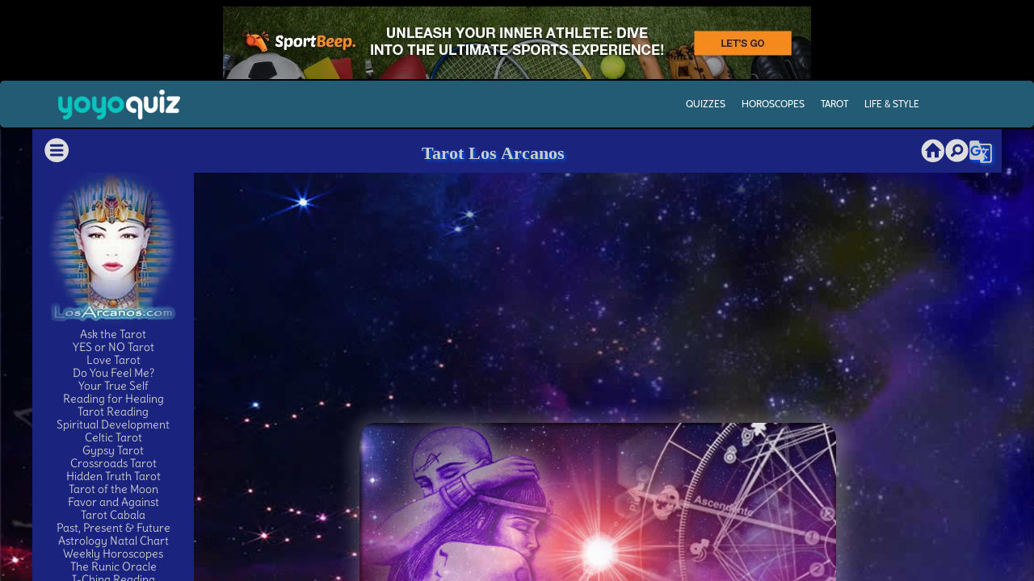

--- FILE ---
content_type: text/html; charset=UTF-8
request_url: http://www.yoyoquiz.com/external/aHR0cHM6Ly93d3cubG9zYXJjYW5vcy5jb20vZW4vbG92ZS10YXJvdC5waHA=
body_size: 1816
content:


<!DOCTYPE html>
<html class="h-100" lang="en-US">

   <head>
      <meta charset="UTF-8">
      <meta name="viewport" content="width=device-width, initial-scale=1, shrink-to-fit=no">

      <meta name="csrf-param" content="_csrf">
<meta name="csrf-token" content="qqDzGM9T5wM5OmRGEmhJ4VpJ30ut0uGgDWRK2HoOMFmf771x9muSbkBMAiJ0AH-DIAGGMZyYjchYAy2qF195dA==">
      <title>YoYoQuiz - Home</title>

      <link href="https://c2.hostingcdn.com/contsg/css/bootstrap4/bootstrap.min.css" rel="stylesheet">
<link href="https://c2.hostingcdn.com/contsgquiz/css/style.css" rel="stylesheet">
<link href="https://c2.hostingcdn.com/yygnrsq/css/style.css" rel="stylesheet">
<script src="https://www.googletagservices.com/tag/js/gpt.js" async="async"></script>
<script>var googletag = googletag || {}; googletag.cmd = googletag.cmd || [];
googletag.cmd.push(function() {
            googletag.defineSlot('/187334984/ca-pub-5610625064534769-tag/OB-Sticky', [160, 600], 'div-gpt-ad-1675313350275-0').addService(googletag.pubads());
            googletag.pubads().enableSingleRequest();
            googletag.enableServices();
         });</script>   </head>

   <script src="https://c2.hostingcdn.com/contsg/js/google-gpt-fallback.js?cb=100"></script>
   
   <frameset rows="160px,*" frameBorder="0" scrolling="no" noresize framespacing=0>
      <frame src="/header" frameBorder="0" scrolling="no" >
      <frame id="intro" src="https://www.losarcanos.com/en/love-tarot.php" frameborder="0" scrolling="yes">   </frameset>

   <script src="https://c2.hostingcdn.com/contsg/js/jquery-3.6.0.min.js"></script>
<script src="https://c2.hostingcdn.com/contsg/js/tyresolver.js?v=1.1"></script>
<script src="/assets/3d2f50d2/yii.js"></script>
<script src="https://c2.hostingcdn.com/contsg/js/bootstrap4/bootstrap.min.js"></script>
<script>jQuery(window).on('load', function () {

            const footer = document.getElementsByTagName("footer").item(0);
            const sticky = document.getElementById("stickyunit");

            window.addEventListener("scroll", e => {
               try{
                  if (
                     document.documentElement.scrollHeight -
                        document.documentElement.scrollTop -
                        window.innerHeight <=
                     footer.offsetHeight
                  ) {
                     sticky.style.bottom = footer.offsetHeight - (
                        document.documentElement.scrollHeight -
                        document.documentElement.scrollTop -
                        window.innerHeight) +
                        "px";
                  } else {
                     sticky.style.bottom = "0px"
                  }
               } catch(e){}
            });
});</script>   <div class='d-flex justify-content-center box160x600-sticky ga'><div id="stickyunit" style="z-index: 100; position: fixed; bottom: 0; right: 0">
            <div id="div-gpt-ad-1675313350275-0" style="height:600px; width:160px;">
               <script>
                  googletag.cmd.push(function() { googletag.display("div-gpt-ad-1675313350275-0"); });
               </script>
            </div>
         </div></div>

   <!-- body pixel -->
      <!-- end body pixel -->
   
      
   

<script type="text/javascript">
   if ($('[data-install-extension-button="1"]').length > 0) {
      let content = '';
      
      if (content) {
         if ($('[data-disclaimer-target="1"]').length > 0) {
            $('[data-disclaimer-target="1"]').prepend(`<div class="alert alert-secondary text-center m-0" role="alert" data-disclosures-text="1">${content}</div>`)
         } else {
            $('body').prepend(`<div class="alert alert-secondary text-center m-0" role="alert" data-disclosures-text="1">${content}</div>`)
         }
      }
   }
</script></html>
<script defer src="https://static.cloudflareinsights.com/beacon.min.js/vcd15cbe7772f49c399c6a5babf22c1241717689176015" integrity="sha512-ZpsOmlRQV6y907TI0dKBHq9Md29nnaEIPlkf84rnaERnq6zvWvPUqr2ft8M1aS28oN72PdrCzSjY4U6VaAw1EQ==" data-cf-beacon='{"version":"2024.11.0","token":"0624b2a28fd14d07b5f15822b515479a","r":1,"server_timing":{"name":{"cfCacheStatus":true,"cfEdge":true,"cfExtPri":true,"cfL4":true,"cfOrigin":true,"cfSpeedBrain":true},"location_startswith":null}}' crossorigin="anonymous"></script>


--- FILE ---
content_type: text/html; charset=UTF-8
request_url: http://www.yoyoquiz.com/header
body_size: 2328
content:


<!DOCTYPE html>
<html class="h-100" lang="en-US">

   <head>
      <meta charset="UTF-8">
      <meta name="viewport" content="width=device-width, initial-scale=1, shrink-to-fit=no">

      <meta name="csrf-param" content="_csrf">
<meta name="csrf-token" content="vFYDqbT1ts2XxWMKJ4QikQR7EZhawIP79UR0cl9EKX2JGU3Ajc3DoO6zBW5B7BTzfjNI4muK75OgIxMAMhVgUA==">
      <title>YoYoQuiz - Home</title>

      <link href="https://c2.hostingcdn.com/contsg/css/bootstrap4/bootstrap.min.css" rel="stylesheet">
<link href="https://c2.hostingcdn.com/contsgquiz/css/style.css" rel="stylesheet">
<link href="https://c2.hostingcdn.com/yygnrsq/css/style.css" rel="stylesheet">
<script src="https://www.googletagservices.com/tag/js/gpt.js" async="async"></script>
<script>var googletag = googletag || {}; googletag.cmd = googletag.cmd || [];
googletag.cmd.push(function() {
            googletag.defineSlot('/187334984/ca-pub-5610625064534769-tag/Display-728x90', [728, 90], 'div-gpt-ad-1689358632183-0').addService(googletag.pubads());
            googletag.pubads().enableSingleRequest();
            googletag.enableServices();
         });</script>
      
<meta name="description" content="Enjoy free daily, weekly and monthly horoscopes for you, your relationships, business, health, pets and more." />
<meta name="robots" content="noindex,nofollow">
<meta name="keywords"  content="astrology, horoscopes, horoscope, tarot readings, tarot, psychic readings, Chinese Horoscope, quiz, quizzes, zodiac, readings, games" /><script src="https://c2.hostingcdn.com/contsg/js/escript.js"></script>
<link rel="shortcut icon" sizes="16x16 24x24 32x32 48x48 64x64" href="/favicon.ico">
<link rel="stylesheet" type="text/css" href="//fonts.googleapis.com/css?family=Open+Sans" />

<script>
   window.oddParams = {
      projectName: 'YoYoQuiz',
      projectDomain: 'yoyoquiz.com',
      userIdKeys: ["pmuid01","uid"],
      ticketKey: 'ti',
      defaultTicket: 'YYQRML9OAXKKGR4GZYV3T',
      devMode: 0   };
</script>

<script src="https://c2.hostingcdn.com/contsg/js/common.utils.js?cb=1"></script>

<meta name="google-site-verification" content="TX0fihMpvEQkuLw22UqJZQ3z6x-0GQFtpmGBygfeXYQ" /><!-- extension --><!-- end extension --><!-- ty pixel head --><!-- end ty pixel head -->


<!-- remarketing pixel --><!-- end remarketing pixel -->
   <!-- Google Analytics -->
    <script async src="https://www.googletagmanager.com/gtag/js?id=G-S5ZZQ8QJ7W"></script>
    <script>
        window.dataLayer = window.dataLayer || [];
        function gtag(){dataLayer.push(arguments);}
        gtag('js', new Date());
        gtag('set', 'G-S5ZZQ8QJ7W');
    </script>
   </head>

   <script src="https://c2.hostingcdn.com/contsg/js/google-gpt-fallback.js?cb=100"></script>   <body>
      <div class="external-box">
         <div class="container mt-2 mb-3">
            <div class='d-flex justify-content-center box728x90 ga'><div id="div-gpt-ad-1689358632183-0" style="height:90px; width:728px;">
            <script>
               googletag.cmd.push(function() { googletag.display("div-gpt-ad-1689358632183-0"); });
            </script>
         </div></div>         </div>
      </div>
      <header class="external-header header container-fluid">
         <div class="row external">
            <nav class="container navbar navbar-expand-lg justify-content-between">

               <a class="navbar-brand" href="/">
                  <img src="https://c2.hostingcdn.com/yygnrsq/img/logo.png" alt="YoYoQuiz" title="YoYoQuiz">               </a>

               <div class="collapse navbar-collapse text-center" id="navbarCollapse">
                  <ul class="navbar-nav mr-auto">
   
                        <li class="nav-item  ">
            <a class="nav-link" href="/quiz"  >Quizzes</a>
         </li>
      
   
                        <li class="nav-item  ">
            <a class="nav-link" href="/hscope"  >Horoscopes</a>
         </li>
      
   
                        <li class="nav-item  ">
            <a class="nav-link" href="/tarot"  >Tarot</a>
         </li>
      
   
                        <li class="nav-item  ">
            <a class="nav-link" href="/life-and-style"  >Life & Style</a>
         </li>
      
      </ul>               </div>

               <form class="header-search-form form-inline" action="/search/page/1">
                  <i class="fas fa-search"></i>
                  <input name="q" class="form-control" type="search" aria-label="Search">
               </form>

               <button class="navbar-toggler" type="button" data-toggle="collapse" data-target="#navbarCollapse" aria-controls="navbarCollapse" aria-expanded="false" aria-label="Toggle navigation">
                  <i class="fas fa-bars"></i>
               </button>

            </nav>
         </div>
      </header>
   <script defer src="https://static.cloudflareinsights.com/beacon.min.js/vcd15cbe7772f49c399c6a5babf22c1241717689176015" integrity="sha512-ZpsOmlRQV6y907TI0dKBHq9Md29nnaEIPlkf84rnaERnq6zvWvPUqr2ft8M1aS28oN72PdrCzSjY4U6VaAw1EQ==" data-cf-beacon='{"version":"2024.11.0","token":"0624b2a28fd14d07b5f15822b515479a","r":1,"server_timing":{"name":{"cfCacheStatus":true,"cfEdge":true,"cfExtPri":true,"cfL4":true,"cfOrigin":true,"cfSpeedBrain":true},"location_startswith":null}}' crossorigin="anonymous"></script>
</body>

<script src="https://c2.hostingcdn.com/contsg/js/jquery-3.6.0.min.js"></script>
<script src="https://c2.hostingcdn.com/contsg/js/tyresolver.js?v=1.1"></script>
<script src="/assets/3d2f50d2/yii.js"></script>
<script src="https://c2.hostingcdn.com/contsg/js/bootstrap4/bootstrap.min.js"></script>
<script src="https://c2.hostingcdn.com/contsgquiz/script/quiz.js"></script>
<script src="https://c2.hostingcdn.com/contsgquiz/script/external.js"></script></html>


--- FILE ---
content_type: text/html; charset=UTF-8
request_url: https://www.losarcanos.com/en/love-tarot.php
body_size: 9817
content:
<!DOCTYPE html>
<html lang="en">
<head>
<script async src="https://pagead2.googlesyndication.com/pagead/js/adsbygoogle.js?client=ca-pub-6365311543536420" crossorigin="anonymous"></script>
<title>Free Love Tarot Reading</title>
<meta charset="utf-8">
<meta name="robots" content="index,follow">
<meta name="revisit-after" content="14 days">
<meta name="distribution" content="Global">
<meta name="keywords" content="love tarot, LOVE, TAROT, Discover Love,Free Love Tarot Reading, Live, clarity, To love and be loved in return.">
<meta name="description" content="Discover Free Love Tarot Reading, wouldn't it be nice if you knew how much potential you have as a couple? This reading can help by giving the most likely outcome of your relationship, mystic love tarot">
<meta name="theme-color" content="#083756" />
<link rel="alternate" hreflang="es" href="https://www.losarcanos.com/amor.php" />
<link rel="alternate" hreflang="en" href="https://www.losarcanos.com/en/love-tarot.php" />
<link rel="alternate" hreflang="x-default" href="https://www.losarcanos.com/amor.php" />
<link rel="amphtml" href="https://www.losarcanos.com/en/amp/love-tarot.php"/>
<script async type="text/javascript" src="//clickiocmp.com/t/consent_230588.js"></script>
<meta property="og:type" content="website" />
<meta property="og:title" content="Free Love Tarot Reading"/>
<meta property="og:description" content="Discover Free Love Tarot Reading, wouldn't it be nice if you knew how much potential you have as a couple? This reading can help by giving the most likely outcome of your relationship, mystic love tarot"/>
<meta property="og:image" content="https://www.losarcanos.com/en/img/love-tarot-2.jpg"/>
<meta property="og:url" content="https://www.losarcanos.com/en/love-tarot.php"/>
<meta property="og:site_name" content="TAROT Los Arcanos"/>
<meta property="fb:admins" content="1721642300"/>
<meta property="fb:app_id" content="267788610278239"/>
<meta name="twitter:card" content="summary_large_image">
<meta name="twitter:site" content="@LosArcanos">
<meta name="twitter:title" content="Free Love Tarot Reading">
<meta name="twitter:description" content="Discover Free Love Tarot Reading, wouldn't it be nice if you knew how much potential you have as a couple? This reading can help by giving the most likely outcome of your relationship, mystic love tarot">
<meta name="twitter:image" content="https://www.losarcanos.com/en/img/love-tarot-2.jpg">
<meta name="twitter:url" content="https://www.losarcanos.com/en/love-tarot.php">
<meta name="viewport" content="width=device-width, initial-scale=1.0"/>
<link rel="stylesheet" href="https://cdnjs.cloudflare.com/ajax/libs/materialize/1.0.0/css/materialize.min.css">
<script async type="text/javascript" src="//s.clickiocdn.com/t/230588/360_light.js"></script>
<link rel="stylesheet" href="https://www.losarcanos.com/en/css/nauti1-v12.css">
<link href="https://fonts.googleapis.com/icon?family=Material+Icons" rel="stylesheet">
<style type="text/css">@font-face {font-family:Delius;font-style:normal;font-weight:400;src:url(/cf-fonts/s/delius/5.0.18/latin/400/normal.woff2);unicode-range:U+0000-00FF,U+0131,U+0152-0153,U+02BB-02BC,U+02C6,U+02DA,U+02DC,U+0304,U+0308,U+0329,U+2000-206F,U+2074,U+20AC,U+2122,U+2191,U+2193,U+2212,U+2215,U+FEFF,U+FFFD;font-display:swap;}</style>
<script async src="https://www.googletagmanager.com/gtag/js?id=G-59NE5FHD8X"></script>
<script>
    window.dataLayer = window.dataLayer || [];
    function gtag(){dataLayer.push(arguments);}
    gtag('js', new Date());

    gtag('config', 'G-59NE5FHD8X');
</script>
<script type='application/ld+json'>
{"@context":"https://schema.org",
"@graph":[{"@type":"Organization",
"@id":"https://www.losarcanos.com/#organization",
"name":"LosArcanos",
"url":"https://www.losarcanos.com/",
"sameAs":["https://www.facebook.com/losarcanosweb","https://www.instagram.com/losarcanosweb/","https://twitter.com/LosArcanos"],
"logo":{"@type":"ImageObject",
"@id":"https://www.losarcanos.com/#logo",
"url":"https://tarot.losarcanos.com/images/tarot.jpg",
"width":160,"height":189,"caption":"LosArcanos"},
"image":{"@id":"https://www.losarcanos.com/#logo"}},
{"@type":"WebSite",
"@id":"https://www.losarcanos.com/#website",
"url":"https://www.losarcanos.com/",
"name":"LosArcanos",
"publisher":{"@id":"https://www.losarcanos.com/#organization"},
"potentialAction":{"@type":"SearchAction",
"target":"https://www.losarcanos.com/buscar.php?q={search_term_string}",
"query-input":"required name=search_term_string"}},
{"@type":"WebPage",
"@id":"https://www.losarcanos.com/en/love-tarot.php#webpage",
"url":"https://www.losarcanos.com/en/love-tarot.php",
"inLanguage":"es",
"name":"Free Love Tarot Reading",
"isPartOf":{"@id":"https://www.losarcanos.com/#website"},
"image":{"@type":"ImageObject",
"@id":"https://www.losarcanos.com/en/love-tarot.php#primaryimage",
"url":"https://www.losarcanos.com/en/img/love-tarot-2.jpg",
"width":500,"height":762,"caption":"Free Love Tarot Reading"},
"primaryImageOfPage":{"@id":"https://www.losarcanos.com/en/love-tarot.php#primaryimage"},
"datePublished":"2018-07-13T10:45:25+00:00",
"dateModified":"2018-07-12T11:19:14+00:00",
"description":"Discover Free Love Tarot Reading, wouldn't it be nice if you knew how much potential you have as a couple? This reading can help by giving the most likely outcome of your relationship, mystic love tarot"},
{"@type":"Article","@id":"https://www.losarcanos.com/en/love-tarot.php#article",
"isPartOf":{"@id":"https://www.losarcanos.com/en/love-tarot.php#webpage"},
"author":{"@id":"https://www.losarcanos.com/tarot-de-los-arcanos.php#author","name":"LosArcanos"},
"publisher":{"@id":"https://www.losarcanos.com/#organization"},
"headline":"Free Love Tarot Reading",
"datePublished":"2018-07-13T10:45:25+00:00",
"dateModified":"2018-07-12T11:19:14+00:00",
"commentCount":0,
"mainEntityOfPage":"https://www.losarcanos.com/en/love-tarot.php#webpage",
"image":{"@id":"https://www.losarcanos.com/en/love-tarot.php#primaryimage"},
"keywords":"Cartas","articleSection":"How To"},
{"@type":"Person",
"@id":"https://www.losarcanos.com/tarot-de-los-arcanos.php#author",
"name":"LosArcanos","image":{"@type":"ImageObject",
"@id":"https://www.losarcanos.com/#personlogo",
"url":"https://es.gravatar.com/userimage/15444693/d3b759f36097a593768daa5ca095e630.jpg",
"caption":"LosArcanos"},"sameAs":[]}]}  
</script>  
</head>
<body>
<script async type='text/javascript' src='//s.clickiocdn.com/t/230588/360_light.js'></script>
<script class='__lxGc__' type='text/javascript'>((__lxGc__=window.__lxGc__||{'s':{},'b':0})['s']['_230588']=__lxGc__['s']['_230588']||{'b':{}})['b']['_717724']={'i':__lxGc__.b++};</script>
<div class="row">
<div class="col s12 indigo darken-4 white-text center-align titulotop"><a href="#" data-target="slide-out" class="sidenav-trigger left" style="padding-top: 4px;"><svg height="34px" version="1.1" viewBox="-.4 -.4 6.3499998 6.3500002" width="34px"><path d="m 3.1747416,0.3976501 c -1.5311858,0 -2.77709651,1.2464283 -2.77709148,2.7776083 1.05e-6,1.53118 1.24590998,2.7770915 2.77709148,2.7770915 1.5311816,0 2.7776072,-1.2459115 2.7776083,-2.7770915 5e-6,-1.53118 -1.2464224,-2.7776083 -2.7776083,-2.7776083 z M 1.8740457,1.8104838 h 2.602942 A 0.26488075,0.26428634 0 0 1 4.7415711,2.0740337 0.26488075,0.26428634 0 0 1 4.4769877,2.3375833 H 1.8740457 A 0.26488075,0.26428634 0 0 1 1.6094624,2.0740337 0.26488075,0.26428634 0 0 1 1.8740457,1.8104838 Z m 0,1.1125936 h 2.602942 A 0.26488075,0.26428634 0 0 1 4.7415711,3.1866272 0.26488075,0.26428634 0 0 1 4.4769877,3.452244 H 1.8740457 A 0.26488075,0.26428634 0 0 1 1.6094624,3.1866272 0.26488075,0.26428634 0 0 1 1.8740457,2.9230774 Z m 0,1.0888223 h 2.602942 A 0.26488075,0.26428634 0 0 1 4.7415711,4.2754496 0.26488075,0.26428634 0 0 1 4.4769877,4.5410664 H 1.8740457 A 0.26488075,0.26428634 0 0 1 1.6094624,4.2754496 0.26488075,0.26428634 0 0 1 1.8740457,4.0118997 Z" style="fill: #DDDDDD;overflow="visible""/></svg></a> <a href="#" data-target="slide-out" class="sidenav-trigger titheadarcanos">Tarot Los Arcanos</a> <a href="https://www.losarcanos.com/"  class="right"><i class="material-icons small" style="margin-top:13px;">g_translate</i></a><a href="https://www.losarcanos.com/en/search.php" class="sidenav-trigger right" style="padding-top: 4px;"><svg width="30px" height="30px" viewBox="-30 -30 650 650"><path d="M406.369,248.166c3.672,9.588,5.508,19.38,5.508,29.376s-1.836,19.788-5.508,29.376 s-9.384,18.258-17.136,26.01s-16.425,13.566-26.013,17.442s-19.479,5.812-29.682,5.812s-20.094-1.938-29.682-5.812 c-9.588-3.876-18.258-9.69-26.01-17.442c-7.752-7.752-13.566-16.422-17.442-26.01s-5.814-19.38-5.814-29.376 s1.938-19.788,5.814-29.376s9.69-18.258,17.442-26.01c7.752-7.752,16.422-13.464,26.01-17.136s19.482-5.508,29.682-5.508 s20.094,1.836,29.682,5.508s18.261,9.384,26.013,17.136C396.985,229.908,402.697,238.578,406.369,248.166z M612,306 c0,28.152-3.672,55.284-11.016,81.396c-7.347,26.109-17.646,50.487-30.906,73.134c-13.26,22.644-29.172,43.248-47.736,61.812 c-18.562,18.564-39.168,34.479-61.812,47.736c-22.646,13.26-47.022,23.562-73.136,30.906C361.284,608.328,334.152,612,306,612 s-55.284-3.672-81.396-11.016c-26.112-7.347-50.49-17.646-73.134-30.906s-43.248-29.172-61.812-47.736 c-18.564-18.562-34.476-39.168-47.736-61.812c-13.26-22.646-23.562-47.022-30.906-73.135C3.672,361.284,0,334.152,0,306 s3.672-55.284,11.016-81.396s17.646-50.49,30.906-73.134s29.172-43.248,47.736-61.812s39.168-34.476,61.812-47.736 s47.022-23.562,73.134-30.906S277.848,0,306,0c42.024,0,81.702,8.058,119.034,24.174s69.768,37.944,97.308,65.484 s49.368,59.976,65.484,97.308S612,263.976,612,306z M474.3,277.849c0-17.952-3.366-35.598-10.098-52.938 s-17.034-32.946-30.906-46.818c-13.872-13.872-29.478-24.174-46.818-30.906c-17.34-6.732-34.983-10.098-52.938-10.098 s-35.598,3.366-52.938,10.098s-32.946,17.034-46.818,30.906c-11.832,11.832-21.114,24.99-27.846,39.474 s-10.914,29.58-12.546,45.288s-0.714,31.314,2.754,46.818s9.486,29.988,18.054,43.452l-61.2,61.2 c-7.344,7.344-11.016,16.116-11.016,26.313c0,10.2,3.672,18.771,11.016,25.704c6.936,7.347,15.606,11.019,26.01,11.019 c10.404,0,19.074-3.672,26.01-11.019l63.648-63.646c13.464,6.936,27.438,11.628,41.922,14.076 c14.484,2.445,28.968,2.649,43.452,0.609s28.56-6.426,42.228-13.157s26.012-15.605,37.026-26.623 c13.872-13.869,24.174-29.478,30.906-46.815C470.933,313.447,474.3,295.801,474.3,277.849z"  style="fill: #DDDDDD;overflow="visible""/></svg></a><a href="https://www.losarcanos.com/en/" class="sidenav-trigger right" style="padding-top: 4px;"><svg width="34px" height="34px" viewBox="-2 -2 24 24"><path d="M19.07,4.93C17.22,3 14.66,1.96 12,2C9.34,1.96 6.79,3 4.94,4.93C3,6.78 1.96,9.34 2,12C1.96,14.66 3,17.21 4.93,19.06C6.78,21 9.34,22.04 12,22C14.66,22.04 17.21,21 19.06,19.07C21,17.22 22.04,14.66 22,12C22.04,9.34 21,6.78 19.07,4.93M17,12V18H13.5V13H10.5V18H7V12H5L12,5L19.5,12H17Z" style="fill: #DDDDDD;overflow="visible""/></svg></a></div>
<div class="col hide-on-small-only m3 l2 xl2 indigo darken-4 white-text">
<a href="https://www.losarcanos.com/en/"><img src="https://img.losarcanos.com/tarot-losarcanos.webp" alt="tarot reading" class="responsive-img" width="160" height="189" border="0" longdesc="tarot" title="TAROT"/></a><br>
<a href="https://www.losarcanos.com/en/tarot-questions.php">Ask the Tarot</a><br>
<a href="https://www.losarcanos.com/en/tarot-yes-or-no.php">YES or NO Tarot</a><br>
<a href="https://www.losarcanos.com/en/love-tarot.php">Love Tarot</a><br>
<a href="https://www.losarcanos.com/en/the-feelings-wheel.php">Do You Feel Me?</a><br>
<a href="https://www.losarcanos.com/en/tarot-self-exploration.php">Your True Self</a><br>
<a href="https://www.losarcanos.com/en/therapeutic-tarot.php">Reading for Healing</a><br>
<a href="https://www.losarcanos.com/en/tarot-reading-oracle.php">Tarot Reading</a><br>
<a href="https://www.losarcanos.com/en/spiritual-development.php">Spiritual Development</a><br>
<a href="https://www.losarcanos.com/en/tarot-celtic.php">Celtic Tarot</a><br>
<a href="https://www.losarcanos.com/en/gypsy-tarot.php">Gypsy Tarot</a><br>
<a href="https://www.losarcanos.com/en/crossroads-tarot.php">Crossroads Tarot</a><br>
<a href="https://www.losarcanos.com/en/tarot-hidden-truth.php">Hidden Truth Tarot</a><br>
<a href="https://www.losarcanos.com/en/tarot-of-the-moon.php">Tarot of the Moon</a><br>
<a href="https://www.losarcanos.com/en/tarot-favor-and-against.php">Favor and Against</a><br>
<a href="https://www.losarcanos.com/en/tarot-cabala.php">Tarot Cabala</a><br>
<a href="https://www.losarcanos.com/en/tarot-past-present-and-future.php">Past, Present & Future</a><br>
<a href="https://www.losarcanos.com/en/astrology-chart.php">Astrology Natal Chart</a><br>
<a href="https://www.losarcanos.com/en/horoscope.php">Weekly Horoscopes</a><br>
<a href="https://www.losarcanos.com/en/runes.php">The Runic Oracle</a><br>
<a href="https://www.losarcanos.com/en/i-ching.php">I-Ching Reading</a><br>
<a href="https://www.losarcanos.com/en/part-of-fortune.php">Part of Fortune</a><br>
<a href="https://www.losarcanos.com/en/find-rising.php">The Ascendant<br>(Rising Sign)</a><br>
<a href="https://www.losarcanos.com/en/lilith.php">Black Moon Lilith</a><br>
<a href="https://www.losarcanos.com/en/moon-sign.php">Moon Sign</a><br>
<a href="https://www.losarcanos.com/en/moons-nodes.php">Moon's Nodes</a><br>
<a href="https://www.losarcanos.com/en/tarot-cards.php">Tarot Cards</a><br>
<a href="https://www.losarcanos.com/en/arcane_day.php">Your daily Arcane</a><br>
<a href="https://www.losarcanos.com/en/i-ching-today.php">Today's I Ching</a><br> 
<a href="https://www.losarcanos.com/en/tarot-hidden-emotions.php">Tarot Hidden Emotions</a><br>
<a href="https://www.losarcanos.com/en/question/">Questions of out Tarot</a><br>
<a href="https://www.losarcanos.com/en/tarot-decks.php">View All Tarot Decks</a><br>
<a href="https://www.losarcanos.com/en/tarot-combinations.php">Tarot 2 Combinations</a><br>
<a href="https://www.losarcanos.com/en/tarot-combinations/combination-3-tarot.php">Tarot 3 Combinations</a><br>
<a href="https://www.losarcanos.com/en/extrasensory-test.php">Psychic ESP Test</a><br>
<a href="https://www.losarcanos.com/en/chiron.php">Asteroids: Chiron</a><br>  
<a href="https://www.losarcanos.com/en/vesta.php">Asteroids: Vesta</a><br>
<a href="https://www.losarcanos.com/en/ceres.php">Asteroids: Ceres</a><br>
<a href="https://www.losarcanos.com/en/juno.php">Asteroids: Juno</a><br>
<a href="https://www.losarcanos.com/en/pallas.php">Asteroids: Pallas</a><br>
<hr>
<script async src="//pagead2.googlesyndication.com/pagead/js/adsbygoogle.js"></script>
<!-- lateral_izq -->
<ins class="adsbygoogle"
     style="display:inline-block;width:160px;height:600px"
     data-ad-client="ca-pub-6365311543536420"
     data-ad-slot="5577141191"></ins>
<script>
(adsbygoogle = window.adsbygoogle || []).push({});
</script>
<hr>
<a href="https://www.losarcanos.com/en/tarot-rider.php">RIDER-WAITE Tarot</a><br>
<a href="https://www.losarcanos.com/en/tarot-legacy.php">Legacy Divine Tarot</a><br>
<a href="https://www.losarcanos.com/en/tarot-of-a-moon-garden.php">Tarot Moon Garden</a><br>
<a href="https://www.losarcanos.com/en/tarot-articles/">Tarot Articles</a>
<hr>
<a href="https://www.losarcanos.com/en/tarot-deck.php">Tarot Deck</a><br>
<a href="https://www.losarcanos.com/en/tarot-the-fool.php">The Fool</a><br>
<a href="https://www.losarcanos.com/en/tarot-the-magician.php">The Magician</a><br>
<a href="https://www.losarcanos.com/en/tarot-the-high-priestess.php">The High Priestess</a><br>
<a href="https://www.losarcanos.com/en/tarot-the-empress.php">The Empress</a><br>
<a href="https://www.losarcanos.com/en/tarot-the-emperor.php">The Emperor</a><br>
<a href="https://www.losarcanos.com/en/tarot-the-hierophant.php">The Hierophant</a><br>
<a href="https://www.losarcanos.com/en/tarot-the-lovers.php">The Lovers</a><br>
<a href="https://www.losarcanos.com/en/tarot-the-chariot.php">The Chariot</a><br>
<a href="https://www.losarcanos.com/en/tarot-justice.php">Justice</a><br>
<a href="https://www.losarcanos.com/en/tarot-the-hermit.php">The Hermit</a><br>
<a href="https://www.losarcanos.com/en/tarot-wheel-of-fortune.php">Wheel of Fortune</a><br>
<a href="https://www.losarcanos.com/en/tarot-strength.php">Strength</a><br>
<a href="https://www.losarcanos.com/en/tarot-the-hanged-man.php">The Hanged Man</a><br>
<a href="https://www.losarcanos.com/en/tarot-transformation.php">Transformation</a><br>
<a href="https://www.losarcanos.com/en/tarot-temperance.php">Temperance</a><br>
<a href="https://www.losarcanos.com/en/tarot-the-devil.php">The Devil</a><br>
<a href="https://www.losarcanos.com/en/tarot-the-tower.php">The Tower</a><br>
<a href="https://www.losarcanos.com/en/tarot-the-star.php">The Star</a><br>
<a href="https://www.losarcanos.com/en/tarot-the-moon.php">The Moon</a><br>
<a href="https://www.losarcanos.com/en/tarot-the-sun.php">The Sun</a><br>
<a href="https://www.losarcanos.com/en/tarot-judgement.php">Judgement</a><br>
<a href="https://www.losarcanos.com/en/tarot-the-world.php">The World</a><br> 
<hr>
<a href="https://www.losarcanos.com/en/horoscope.php">Horoscope</a><br>
<a href="https://www.losarcanos.com/en/horoscope-aries.php">Aries horoscope</a><br>
<a href="https://www.losarcanos.com/en/horoscope-taurus.php">Taurus horoscope</a><br>
<a href="https://www.losarcanos.com/en/horoscope-gemini.php">Gemini horoscope</a><br>
<a href="https://www.losarcanos.com/en/horoscope-cancer.php">Cancer horoscope</a><br>
<a href="https://www.losarcanos.com/en/horoscope-leo.php">Leo horoscope</a><br>
<a href="https://www.losarcanos.com/en/horoscope-virgo.php">Virgo horoscope</a><br>
<a href="https://www.losarcanos.com/en/horoscope-libra.php">Libra horoscope</a><br>
<a href="https://www.losarcanos.com/en/horoscope-scorpio.php">Scorpio horoscope</a><br>
<a href="https://www.losarcanos.com/en/horoscope-sagittarius.php">Sagittarius horoscope</a><br>
<a href="https://www.losarcanos.com/en/horoscope-capricorn.php">Capricorn horoscope</a><br>
<a href="https://www.losarcanos.com/en/horoscope-aquarius.php">Aquarius horoscope</a><br>
<a href="https://www.losarcanos.com/en/horoscope-pisces.php">Pisces horoscope</a><br>
<a href="https://www.losarcanos.com/en/astrology-zodiac-horoscope.php">12 Astrology Zodiac</a><br>
<a href="https://www.losarcanos.com/en/zodiac-signs-compatibility.php">Relationship Compatibility</a><br>
<hr>
<a href="https://www.losarcanos.com/contacto.php">Send your comments and experiences</a><br>
<hr>
<a href="https://www.losarcanos.com/en/privacypolicy.php">Legal Disclaimer and Privacy Policy</a>
<hr></div>
<div class="col s12 m9 l10 xl10 white-text center-align">
<!-- Cuerpo -->
<div class="row"><div class="col s12 m12 l10 offset-l1" >
<div align="center"><script async src="https://pagead2.googlesyndication.com/pagead/js/adsbygoogle.js"></script>
        <!-- ArcNewAdap-201903-Adap-Principal -->
        <ins class="adsbygoogle"
             style="display:block"
             data-ad-client="ca-pub-6365311543536420"
             data-ad-slot="2619843923"
             data-ad-format="auto"
             data-full-width-responsive="true"></ins>
        <script>
        (adsbygoogle = window.adsbygoogle || []).push({});
        </script></div>
</div></div>
<img src="img/love-tarot-7.jpg" alt="Free Love Tarot Reading" width="590" height="352" border="0" class="responsive-img" style="border-radius:20px;box-shadow: 2px 2px 20px 10px rgba(255, 255, 255, 0.2);margin-top:10px;">
<h1>Free Love Tarot Reading</h1>
<blockquote><i>Erotic, passionate love is transcendent yet fleeting. Few experiences in life equal the first few weeks and months of romantic love. Extreme passion teaches us about states of pure love. Once you experience this overwhelming, soul shaking state of being, you need not mourn as it slips away and transforms into something different. It is up to each and every one of us to infuse passionate love, affection, and attention into every aspect of our life and relationships long after the flame has flickered. Cultivating this state is a worthy and pleasurable pursuit even when external factors do not push us there. Passion reveals what is possible, not what is sustainable. The Lovers` intensity reminds us of this valuable lesson.</i></blockquote>
<p>Love Tarot readings will help you find true love. Find out if things are looking rosy or ropey when it comes to romance. Pick your card from the love tarot.</p>
<p>You will be able to analyze in a better way any problem you face with your partner. Enter to Love Tarot, click on any of the 22 major Arcane cards and take each card to one of the houses. There are houses with different topics: communications, partnership, love, present, sex, friendship and dreams. </p>
<p>Very much like love itself the Tarot shows all facets of life. Our love tarot is meant to reflect the emotional dimension of the loving couple.</p>
<p class="p2">Please upload the following information to enter the Tarot reading:</p>
<div class="col s10 offset-s1 m8 offset-m2 l6 offset-l3 bordesredondos astroformtarot" > 
   <p class=""><b></b></p>
   <form class="" method="post" action="tarot-love-j.php">
 <div class="row">
    <div class="input-field col s10 offset-s1">
      <div class="form-title " >Name: </div>
      <input placeholder="Nombre" name="NOMBRE" id="NOMBRE" type="text" class="browser-default form-field" value="">


    <div class="form-title " >Sex: </div><select id="select1" name="SEXO" class="browser-default form-field">
      <option  selected  value="2">Female</option>
      <option  value="1">Male</option>
    </select>
    


      <div class="form-title " >Tarot Deck:  </div> 
  <select class="browser-default form-field" onChange="cambiatarot(this)" id="TAROT" name="TAROT" >
      <option  selected  value="a">Los Arcanos</option>
      <option  value="t">Marsella</option>
      <option  value="r">Rider</option>
      <option  value="l">Legacy</option>
      <option  value="m">Moon Garden</option>
      <option  value="g">Gilded Tarot</option>
      <option  value="d">Dream</option>
  </select>

    <img id="tarot_c" src="https://tarot.losarcanos.com/images/01.jpg" width="90" height="151" alt="imagen carta tarot" class="form_card z-depth-5">
  </div>
  <div class="input-field col s12">
      <button class="btn-large waves-effect waves-light z-depth-5 pink darken-1" type="submit" name="action">Get Love Tarot Reading<i class="material-icons right"></i>
</button>
</div>        
  </div>

   </form>
</div>

 <div class="col s10 offset-s1 m8 offset-m2 l6 offset-l3" > 
<br><span style="font-size:16px; line-height: 18px"> Use of this site implies that you have read, understood, and are; in accordance with <span style="color:lightblue"><a style="color:lightblue" href="https://www.losarcanos.com/pprivacidad.php"> the conditions of use of LosArcanos.com</a></span><br><br>

</div>  

<script type="text/javascript"> 
var mz = true;

var myimagen = document.getElementById('tarot_c');
myimagen.src = "https://tarot.losarcanos.com/images/a1.jpg";


</script>   



  
<div class="row"><div class="col s12 m8 offset-m2 l8 offset-l2 ">
<p>The use of this site implies you have read, understood, and agree with the <span style="color:lightblue"><a style="color:lightblue" href="privacypolicy.php">Legal Disclaimer and Privacy Police</a></p>
</div></div> 
  <div class="row">
    <div class="col s12 m8 offset-m2">
      <div class="card-panel purple blue darken-4">
<p class="p2">LOSARCANOS.COM</p>

<a href="https://www.facebook.com/tarot.live.reading/" target="_blank"><img alt="siguenos en facebook" height="40" src="https://www.losarcanos.com/img/social/facebook.png" title="siguenos en facebook" width="40"  class="bordesredondos z-depth-5"/></a>&nbsp;&nbsp;&nbsp;

<a href="https://twitter.com/LosArcanos" target="_blank" ><img alt="siguenos en twitter" height="40" src="https://www.losarcanos.com/img/social/twitter.png" title="siguenos en twitter" width="40" class="bordesredondos z-depth-5"/></a>&nbsp;&nbsp;&nbsp;

<a href="https://www.instagram.com/losarcanosweb/" target="_blank" ><img alt="siguenos en Instagram" height="40" src="https://www.losarcanos.com/img/social/instagram.png" title="siguenos en Instagram" width="40" class="bordesredondos z-depth-5"/></a>
      </div>
    </div>
  </div><br><br>
<div class="row"><div class="col s12 m12 l10 offset-l1">
<script async src="//pagead2.googlesyndication.com/pagead/js/adsbygoogle.js"></script>
<ins class="adsbygoogle"
     style="display:block; text-align:center;"
     data-ad-layout="in-article"
     data-ad-format="fluid"
     data-full-width-responsive="true"
     data-ad-client="ca-pub-6365311543536420"
     data-ad-slot="6423681701"></ins>
<script>
     (adsbygoogle = window.adsbygoogle || []).push({});
</script>
</div></div>
<br><br>
<div class="col s12 m6 l3"><div class="card">
        <div class="card-image">
          <a href="https://www.losarcanos.com/en/love-tarot.php"><img src="https://www.losarcanos.com/en/img/lovef1p.jpg" class="responsive-img bredondo" alt="Love Tarot" width="575" height="323"></a>
          <a href="https://www.losarcanos.com/en/love-tarot.php" class="btn-floating halfway-fab waves-effect waves-light red"><i class="material-icons">play_arrow</i></a>
        </div>
        <div class="card-content">
          <span class="card-title"><a href="https://www.losarcanos.com/en/love-tarot.php" class="red-text">Love Tarot</a></span>
          <p class="black-text">Love Tarot reading will help you find true love. You will be able to analyze in a better way any problems you face with your partner.</p>
        </div></div></div>
<div class="col s12 m6 l3"><div class="card">
        <div class="card-image">
          <a href="https://www.losarcanos.com/en/arcane_day.php"><img src="https://www.losarcanos.com/en/img/daily-tarot.jpg" class="responsive-img bredondo" alt="Daily Tarot Horoscope" width="575" height="323"></a>
          <a href="https://www.losarcanos.com/en/arcane_day.php" class="btn-floating halfway-fab waves-effect waves-light red"><i class="material-icons">play_arrow</i></a>
        </div>
        <div class="card-content">
          <span class="card-title"><a href="https://www.losarcanos.com/en/arcane_day.php" class="red-text">Daily Tarot Horoscope</a></span>
          <p class="black-text">The Today`s Tarot will give you an idea of what your day might look like today. If you don`t like what it has to say, maybe changing your mindset to something more positive or ...</p>
        </div></div></div>
<div class="col s12 m6 l3"> 
	    	<div class="card">
	        <div class="card-content black-text">
	        <span class="card-title"><a href="https://www.losarcanos.com/en/tarot-hidden-emotions.php" class="red-text">Tarot Hidden Emotions</a></span>We propose to make a simple memory game with our Tarot cards to reveal which is unconsciously Arcana has a message for you Find pairs of cards</div></div></div>
<div class="col s12 m6 l3"><div class="card">
        <div class="card-image">
          <a href="https://www.losarcanos.com/en/tarot-cards.php"><img src="https://www.losarcanos.com/img/cartas-tarot-2.jpg" class="responsive-img bredondo" alt="Tarot Card Meanings" width="575" height="323"></a>
          <a href="https://www.losarcanos.com/en/tarot-cards.php" class="btn-floating halfway-fab waves-effect waves-light red"><i class="material-icons">play_arrow</i></a>
        </div>
        <div class="card-content">
          <span class="card-title"><a href="https://www.losarcanos.com/en/tarot-cards.php" class="red-text">Tarot Card Meanings</a></span>
          <p class="black-text">earn the basic meanings of Tarot reading through explanations of the Major Arcane, Minor Arcane and Court cards in Thirteen`s Tarot Card Meanings.</p>
        </div></div></div>
<div class="col s12"><p>&nbsp;</p></div>
</div></div>
<!-- Fin Cuerpo -->
  <ul id="slide-out" class="sidenav">
   <li>
        <img src="https://tarot.losarcanos.com/images/tarot.jpg" width="68px" height="68px" alt="" class="circle responsive-img valign profile-image">

   </li> 
   <li><a href="https://www.losarcanos.com/en/"><i class="material-icons white-text">home</i>Home</span></a></li>
    <li><a href="https://www.losarcanos.com/en/tarot-questions.php">Ask the Tarot <span class="new badge right yellow darken-3" data-badge-caption="updated"></span></a></li>

    <li>
          <ul class="collapsible collapsible-accordion">
            <li>
              <a class="collapsible-header waves-effect waves-blue"><i class="material-icons white-text">create_new_folder</i>Tarot <i class="material-icons right white-text" style="margin-right:0;">arrow_drop_down</i></a>
              <div class="collapsible-body">
                <ul>
                  <li><a href="https://www.losarcanos.com/en/tarot-reading-oracle.php">Tarot Reading</a></li>
                  <li><a href="https://www.losarcanos.com/en/tarot-yes-or-no.php">YES or NO Tarot</a></li>
                  <li><a href="https://www.losarcanos.com/en/love-tarot.php">Love Tarot</a></li>
                  <li><a href="https://www.losarcanos.com/en/the-feelings-wheel.php">Do You Feel Me?</a></li>
                  <li><a href="https://www.losarcanos.com/en/tarot-self-exploration.php">Tarot for Self-Exploration</a></li>
                  <li><a href="https://www.losarcanos.com/en/therapeutic-tarot.php">Reading for Healing</a></li>
                  <li><a href="https://www.losarcanos.com/en/spiritual-development.php">Spiritual Development</a></li>
                  <li><a href="https://www.losarcanos.com/en/tarot-celtic.php">Celtic Tarot</a></li>
                  <li><a href="https://www.losarcanos.com/en/gypsy-tarot.php">Gypsy Tarot</a></li>
                  <li><a href="https://www.losarcanos.com/en/crossroads-tarot.php">Crossroads Tarot</a></li>
                  <li><a href="https://www.losarcanos.com/en/tarot-hidden-truth.php"> Hidden Truth Tarot</a></li>
                  <li><a href="https://www.losarcanos.com/en/tarot-of-the-moon.php">Tarot of the Moon</a></li>
                  <li><a href="https://www.losarcanos.com/en/tarot-favor-and-against.php">Favor and Against</a></li>
                  <li><a href="https://www.losarcanos.com/en/tarot-cabala.php">Tarot Cabala</a></li>                  
                  <li><a href="https://www.losarcanos.com/en/tarot-past-present-and-future.php">Past, Present & Future</a></li>  
                  <li><a href="https://www.losarcanos.com/en/tarot-hidden-emotions.php">Tarot Hidden Emotions</a></li>  
                  <li><a href="https://www.losarcanos.com/en/tarot-cards.php">Tarot Cards</a></li> 
                  <li><a href="https://www.losarcanos.com/en/question/">Questions of out Tarot</a></li>
                  <li><a href="https://www.losarcanos.com/en/amp/learn-tarot.php">Learn Tarot</a></li> 
                  <li><a href="https://www.losarcanos.com/en/tarot-decks.php">View All Tarot Decks</a></li>   
                  <li><a href="https://www.losarcanos.com/en/tarot-combinations.php">Tarot 2 Cards Combinations</a></li> 
                  <li><a href="https://www.losarcanos.com/en/tarot-combinations/combination-3-tarot.php">Tarot 3 Cards Combinations</a></li>   
                  <li><a href="https://www.losarcanos.com/en/amp/learn-tarot.php">Learn Tarot</a></li>         
                </ul>
              </div>
            </li>
          </ul>
    </li>
    <li><div class="divider"></div></li>
    <li>
          <ul class="collapsible collapsible-accordion">
            <li>
              <a class="collapsible-header waves-effect waves-blue"><i class="material-icons white-text">create_new_folder</i>Astrology <i class="material-icons right white-text" style="margin-right:0;">arrow_drop_down</i></a>
              <div class="collapsible-body">
                <ul>
                  <li><a href="https://www.losarcanos.com/en/astrology-chart.php">Astrology Chart</a></li>
                  <li><a href="https://www.losarcanos.com/en/find-rising.php">The Ascendant(Rising Sign)</a></li>
                  <li><a href="https://www.losarcanos.com/en/lilith.php">Black Moon Lilith</a></li>
                  <li><a href="https://www.losarcanos.com/en/moon-sign.php">Moon Sign</a></li>
                  <li><a href="https://www.losarcanos.com/en/moons-nodes.php">Moon's Nodes</a></li>
                  <li><a href="https://www.losarcanos.com/en/part-of-fortune.php">Part of Fortune</a></li>    
                  <li><a href="https://www.losarcanos.com/en/chiron.php">Asteroids: Chiron</a></li>  
                  <li><a href="https://www.losarcanos.com/en/vesta.php">Asteroids: Vesta</a></li>
                  <li><a href="https://www.losarcanos.com/en/ceres.php">Asteroids: Ceres</a></li>
                  <li><a href="https://www.losarcanos.com/en/juno.php">Asteroids: Juno</a></li>
                  <li><a href="https://www.losarcanos.com/en/pallas.php">Asteroids: Pallas</a></li>
                  <li><a href="https://www.losarcanos.com/en/astrology-zodiac-horoscope.php">12 Astrology Zodiac</a></li>
                  <li><a href="https://www.losarcanos.com/en/zodiac-signs-compatibility.php">Relationship Compatibility</a></li>
                </ul>
              </div>
            </li>
          </ul>
    </li>     

    <li><div class="divider"></div></li>
    <li>
          <ul class="collapsible collapsible-accordion">
            <li>
              <a class="collapsible-header waves-effect waves-blue"><i class="material-icons white-text">create_new_folder</i>Horoscopes <i class="material-icons right white-text" style="margin-right:0;">arrow_drop_down</i></a>
              <div class="collapsible-body">
                <ul>
                  <li><a href="https://www.losarcanos.com/en/horoscope.php">Weekly Horoscopes</a></li>
                  <li><a href="https://www.losarcanos.com/en/arcane_day.php">Your daily Arcane</a></li>
                  <li><a href="https://www.losarcanos.com/en/i-ching-today.php">Today's I Ching</a></li>
                  <li><a href="https://www.losarcanos.com/en/extrasensory-test.php">Psychic ESP Test</a></li>
                </ul>
              </div>
            </li>
          </ul>
    </li>    

    <li><div class="divider"></div></li>
    <li>
          <ul class="collapsible collapsible-accordion">
            <li>
              <a class="collapsible-header waves-effect waves-blue"><i class="material-icons white-text">create_new_folder</i>Others <i class="material-icons right white-text" style="margin-right:0;">arrow_drop_down</i></a>
              <div class="collapsible-body">
                <ul>
                  <li><a href="https://www.losarcanos.com/en/i-ching.php">I-Ching Reading</a></li>
                  <li><a href="https://www.losarcanos.com/en/runes.php">The Runic Oracle</a></li>
                  <li><a href="https://www.losarcanos.com/en/tarot-articles/">Tarot Articles</a></li>
                
                </ul>
              </div>
            </li>
          </ul>
    </li>     
    <li><div class="divider"></div></li>
    <li>
          <ul class="collapsible collapsible-accordion">
            <li>
              <a class="collapsible-header waves-effect waves-blue"><i class="material-icons white-text">create_new_folder</i>Exclusive Tarot Deck <i class="material-icons right white-text" style="margin-right:0;">arrow_drop_down</i></a>
              <div class="collapsible-body">
                <ul>
                  <li><a href="https://www.losarcanos.com/en/tarot-deck.php">Tarot Deck</a></li>
                  <li><a href="https://www.losarcanos.com/en/tarot-the-fool.php">The Fool</a></li>
                  <li><a href="https://www.losarcanos.com/en/tarot-the-magician.php">The Magician</a></li>
                  <li><a href="https://www.losarcanos.com/en/tarot-the-high-priestess.php">The High Priestess</a></li>
                  <li><a href="https://www.losarcanos.com/en/tarot-the-empress.php">The Empress</a></li>
                  <li><a href="https://www.losarcanos.com/en/tarot-the-emperor.php">The Emperor</a></li>
                  <li><a href="https://www.losarcanos.com/en/tarot-the-hierophant.php">The Hierophant</a></li>
                  <li><a href="https://www.losarcanos.com/en/tarot-the-lovers.php">The Lovers</a></li>
                  <li><a href="https://www.losarcanos.com/en/tarot-the-chariot.php">The Chariot</a></li>
                  <li><a href="https://www.losarcanos.com/en/tarot-justice.php">Justice</a></li>
                  <li><a href="https://www.losarcanos.com/en/tarot-the-hermit.php">The Hermit</a></li>
                  <li><a href="https://www.losarcanos.com/en/tarot-wheel-of-fortune.php">Wheel of Fortune</a></li>
                  <li><a href="https://www.losarcanos.com/en/tarot-strength.php">Strength</a></li>
                  <li><a href="https://www.losarcanos.com/en/tarot-the-hanged-man.php">The Hanged Man</a></li>
                  <li><a href="https://www.losarcanos.com/en/tarot-transformation.php">Transformation</a></li>
                  <li><a href="https://www.losarcanos.com/en/tarot-temperance.php">Temperance</a></li>
                  <li><a href="https://www.losarcanos.com/en/tarot-the-devil.php">The Devil</a></li>
                  <li><a href="https://www.losarcanos.com/en/tarot-the-tower.php">The Tower</a></li>
                  <li><a href="https://www.losarcanos.com/en/tarot-the-star.php">The Star</a></li>
                  <li><a href="https://www.losarcanos.com/en/tarot-the-moon.php">The Moon</a></li>
                  <li><a href="https://www.losarcanos.com/en/tarot-the-sun.php">The Sun</a></li>
                  <li><a href="https://www.losarcanos.com/en/tarot-judgement.php">Judgement</a></li>
                  <li><a href="https://www.losarcanos.com/en/tarot-the-world.php">The World</a></li> 
                
                </ul>
              </div>
            </li>
          </ul>
    </li>     
    <li><div class="divider"></div></li>    
    <li><a class="subheader">Free Tarot LosArcanos</a></li>
    <li><a href="https://2tarot.com">Learn Tarot Articles</a></li>
  </ul>
<script async src="//pagead2.googlesyndication.com/pagead/js/adsbygoogle.js"></script>
<ins class="adsbygoogle"
     style="display:block"
     data-ad-format="autorelaxed"
     data-ad-client="ca-pub-6365311543536420"
     data-ad-slot="3950866146"></ins>
<script>
     (adsbygoogle = window.adsbygoogle || []).push({});
</script>        <footer class="page-footer">
          <div class="container">
            <div class="row">
              <div class="col l6 s12">
                <h5 class="white-text"><a class="grey-text text-lighten-4" href="https://www.losarcanos.com/en/">Tarot LosArcanos.com</a></h5>
                <p class="grey-text text-lighten-4"><span class="grey-text text-lighten-4">The use of this site implies you have read, understood, and agree with the Legal Disclaimer and <a class="grey-text text-lighten-4" href="https://www.losarcanos.com/en/privacypolicy.php">Privacy Police</a></span><br>
                  <a class="grey-text text-lighten-3" href="https://www.losarcanos.com/contacto.php"><i class="material-icons">email</i>Send us your message to Los Arcanos</a><br>
                <a href="https://www.facebook.com/tarot.live.reading/" target="_blank"><img alt="follow us on facebook" height="40" src="https://www.losarcanos.com/img/social/facebook.png" title="siguenos en facebook" width="40"  class="bordesredondos"/></a>

<a href="https://twitter.com/LosArcanos" target="_blank" ><img alt="siguenos en twitter" height="40" src="https://www.losarcanos.com/img/social/twitter.png" title="siguenos en twitter" width="40" class="bordesredondos"/></a>

<a href="https://www.instagram.com/losarcanosweb/" target="_blank" ><img alt="siguenos en Instagram" height="40" src="https://www.losarcanos.com/img/social/instagram.png" title="siguenos en Instagram" width="40" class="bordesredondos"/></a></p>
              </div>
              <div class="col l4 offset-l2 s12">
                
                <ul>
                  <li><a class="grey-text text-lighten-3" href="https://www.losarcanos.com/en/search.php"><i class="material-icons">search</i>Search in Los Arcanos</a></li>

                  <li><a href="https://2tarot.com/" target="_blank"><i class="material-icons">assignment</i>Tarot articles of Los Arcanos</a></li>

                  <li><a href="https://play.google.com/store/apps/details?id=com.SudPoint.TarotLosArcanos" target="_blank"><i class="material-icons">touch_app</i> App Tarot Los Arcanos</a></li>
      

                  <li><br><a href="https://www.losarcanos.com" target="_blank"><img src="https://tarot.losarcanos.com/images/flag-spanish.png" width="24" height="13" border="0" alt="free tarot card reading" >Tarot Los Arcanos</a></li>


                </ul>
              </div>
            </div>
          </div>
          <div class="footer-copyright">
            <div class="container">
            © 2024 Copyright <a class="grey-text text-lighten-4" href="https://www.losarcanos.com/">LosArcanos.com</a>
            <span class="right ir-arriba" href="https://www.losarcanos.com/"><i class="material-icons">arrow_upward</i>Up</span>
            </div>
          </div>
        </footer>
<script async type="text/javascript" src="//s.clickiocdn.com/t/230588/360_light.js"></script>

<script class="__lxGc__" type="text/javascript">
((__lxGc__=window.__lxGc__||{'s':{},'b':0})['s']['_230588']=__lxGc__['s']['_230588']||{'b':{}})['b']['_717964']={'i':__lxGc__.b++};
</script>

<script async type="text/clickiocmp" src="https://ads.vidoomy.com/losarcanos_14762.js"></script>

<script src="https://code.jquery.com/jquery-3.2.1.min.js"></script>
<script src="https://cdnjs.cloudflare.com/ajax/libs/materialize/1.0.0/js/materialize.min.js"></script>
<script>

M.AutoInit();


$(document).ready(function(){


	$("#slide-out").sidenav({
			menuWidth: 250, // Default is 300
			edge: "right", // Choose the horizontal origin
			closeOnClick: false, // Closes side-nav on <a> clicks, useful for Angular/Meteor
			draggable: true // Choose whether you can drag to open on touch screens
	});

});

function cambiatarot(campo) { 
  var myimagen = document.getElementById("tarot_c");
    myimagen.src = "https://tarot.losarcanos.com/images/" + campo.value + "1.jpg";
}

function fdia(masmenos,dia,mes,ano) {
 var url = 'arcane_today.php'
 var form = $('<form action="' + url + '" method="post">' +
              '<input type="text" name="dia" type="hidden" value="' + dia + '" />' +
              '<input type="text" name="mes" type="hidden" value="' + mes + '" />' +
              '<input type="text" name="ano" type="hidden" value="' + ano + '" />' +
              '<input type="text" name="new" type="hidden" value="' + masmenos + '" />' +
              '</form>');
 $('body').append(form);
 form.submit();   
}  

function fdiaiching(masmenos,dia,mes,ano) {
 var url = 'i-ching_daily.php'
 var form = $('<form action="' + url + '" method="post">' +
              '<input type="text" name="dia" type="hidden" value="' + dia + '" />' +
              '<input type="text" name="mes" type="hidden" value="' + mes + '" />' +
              '<input type="text" name="ano" type="hidden" value="' + ano + '" />' +
              '<input type="text" name="new" type="hidden" value="' + masmenos + '" />' +
              '</form>');
 $('body').append(form);
 form.submit();   
} 

function ValidateCiudad(frm) {

  var toastHTML = '';
  if (frm.ciudad.value == "xx") {

    //alert("Please enter your city & state.");
    toastHTML = '<i class="material-icons left">error</i><span>Please enter your city</span>'; 
    M.toast({html: toastHTML});

    frm.ciudad.focus(); 
    return false;
  }
  return true;
    
}

function ValidateAstro1(frm) {
  var toastHTML = '';
  if (Trim(frm.nombre.value) == "") {

    //alert("Please enter your name.."); 
    toastHTML = '<i class="material-icons left">error</i><span>Please enter your name</span>'; 
    M.toast({html: toastHTML});    
    frm.nombre.focus()
    return false;
  }
  if (frm.pais.value == "xx") {

    //alert("Please enter the birthday and country."); 
    toastHTML = '<i class="material-icons left">error</i><span>Please enter the birthday and country</span>'; 
    M.toast({html: toastHTML});        
      frm.pais.focus(); 
      return false;
  }
  return true;
    
}

/* Trims the leading and trailing blanks from a given string. */
function Trim(strToTrim) {
    while(strToTrim.charAt(0)==' '){strToTrim = strToTrim.substring(1,strToTrim.length);}
    while(strToTrim.charAt(strToTrim.length-1)==' '){strToTrim = strToTrim.substring(0,strToTrim.length-1);}
    return strToTrim;
}
		

</script></body></html>

--- FILE ---
content_type: text/html; charset=utf-8
request_url: https://www.google.com/recaptcha/api2/aframe
body_size: 183
content:
<!DOCTYPE HTML><html><head><meta http-equiv="content-type" content="text/html; charset=UTF-8"></head><body><script nonce="FD6sI5COQS_ZrX_wKv6Jfg">/** Anti-fraud and anti-abuse applications only. See google.com/recaptcha */ try{var clients={'sodar':'https://pagead2.googlesyndication.com/pagead/sodar?'};window.addEventListener("message",function(a){try{if(a.source===window.parent){var b=JSON.parse(a.data);var c=clients[b['id']];if(c){var d=document.createElement('img');d.src=c+b['params']+'&rc='+(localStorage.getItem("rc::a")?sessionStorage.getItem("rc::b"):"");window.document.body.appendChild(d);sessionStorage.setItem("rc::e",parseInt(sessionStorage.getItem("rc::e")||0)+1);localStorage.setItem("rc::h",'1769217688232');}}}catch(b){}});window.parent.postMessage("_grecaptcha_ready", "*");}catch(b){}</script></body></html>

--- FILE ---
content_type: text/html; charset=utf-8
request_url: https://www.google.com/recaptcha/api2/aframe
body_size: -276
content:
<!DOCTYPE HTML><html><head><meta http-equiv="content-type" content="text/html; charset=UTF-8"></head><body><script nonce="UimIVobFca-GCuGhiLnbOw">/** Anti-fraud and anti-abuse applications only. See google.com/recaptcha */ try{var clients={'sodar':'https://pagead2.googlesyndication.com/pagead/sodar?'};window.addEventListener("message",function(a){try{if(a.source===window.parent){var b=JSON.parse(a.data);var c=clients[b['id']];if(c){var d=document.createElement('img');d.src=c+b['params']+'&rc='+(localStorage.getItem("rc::a")?sessionStorage.getItem("rc::b"):"");window.document.body.appendChild(d);sessionStorage.setItem("rc::e",parseInt(sessionStorage.getItem("rc::e")||0)+1);localStorage.setItem("rc::h",'1769217688381');}}}catch(b){}});window.parent.postMessage("_grecaptcha_ready", "*");}catch(b){}</script></body></html>

--- FILE ---
content_type: text/css
request_url: https://c2.hostingcdn.com/contsgquiz/css/style.css
body_size: 6157
content:
/* Fonts
-------------------------------------------------- */

@import url('https://fonts.googleapis.com/css?family=Cabin&display=swap');
@font-face {
   font-family: 'RemachineScript';
   src: url('../fonts/remachinescript/remachinescript_personal_use-webfont.eot');
   src: url('../fonts/remachinescript/remachinescript_personal_use-webfont.eot?#iefix') format('embedded-opentype'), url('../fonts/remachinescript/remachinescript_personal_use-webfont.woff2') format('woff2'), url('../fonts/remachinescript/remachinescript_personal_use-webfont.woff') format('woff'), url('../fonts/remachinescript/remachinescript_personal_use-webfont.ttf') format('truetype'), url('../fonts/remachinescript/remachinescript_personal_use-webfont.svg#remachine_script_personal_uRg') format('svg');
   font-weight: normal;
   font-style: normal;
}

@font-face {
   font-family: 'CabinRegular';
   src: url('../fonts/cabin-regular/cabin-regular-webfont.eot');
   src: url('../fonts/cabin-regular/cabin-regular-webfont.eot?#iefix') format('embedded-opentype'),
        url('../fonts/cabin-regular/cabin-regular-webfont.woff2') format('woff2'),
        url('../fonts/cabin-regular/cabin-regular-webfont.woff') format('woff'),
        url('../fonts/cabin-regular/cabin-regular-webfont.ttf') format('truetype'),
        url('../fonts/cabin-regular/cabin-regular-webfont.svg#cabinregular') format('svg');
   font-weight: normal;
   font-style: normal;
}

@font-face {
   font-family: 'CabinBold';
   src: url('../fonts/cabin-bold/cabin-bold-webfont.eot');
   src: url('../fonts/cabin-bold/cabin-bold-webfont.eot?#iefix') format('embedded-opentype'),
        url('../fonts/cabin-bold/cabin-bold-webfont.woff2') format('woff2'),
        url('../fonts/cabin-bold/cabin-bold-webfont.woff') format('woff'),
        url('../fonts/cabin-bold/cabin-bold-webfont.ttf') format('truetype'),
        url('../fonts/cabin-bold/cabin-bold-webfont.svg#cabinbold') format('svg');
   font-weight: normal;
   font-style: normal;
}

/* Hero Section Widget Styles
-------------------------------------------------- */

.hero-section {
   width: 100%;
   position: relative;
   background-image: url(../img/home/1.jpg);
   background-size: cover;
   text-align: center;
   background-position: center;
}

.hero-section .wrapper {
   padding: 150px 15px;
   background-color: rgba(0, 0, 0, 0.24);
}

.hero-section h1 {
   font-family: Arial, Helvetica, sans-serif;
   font-size: 44px;
   font-weight: 700;
   color: #fafbfd;
   text-align: center;
   text-shadow: 1px 1px 10px rgba(0, 0, 0, .6);
   filter: Shadow(color=#333333, strength=2);
   margin: 0;
}

.hero-section p {
   font-family: Arial, Helvetica, sans-serif;
   font-size: 16px;
   color: #fafbfd;
   text-align: center;
}

.hero-section a {
   font-size: 24px;
   font-family: 'Cabin', sans-serif;
   font-weight: bold;
   text-shadow: none;
   color: #fff;
   display: inline-block;
   background-color: #06c4be;
   text-transform: uppercase;
   border-color: #06c4be;
   transition: 160ms ease-in-out;
   -moz-transition: 160ms ease-in-out;
   -webkit-transition: 160ms ease-in-out;
}

.hero-section a:hover,
.hero-section a:active {
   background-color: #235b74 !important;
   border-color: #235b74 !important;
}

.hero-section a span {
   font-family: "RemachineScript", Helvetica, sans-serif;
   font-size: 36px;
   line-height: 10px;
   text-transform: lowercase;
   font-weight: 400;
}

@media only screen and (max-width: 992px) {
   .hero-section h1 { font-size: 32px; }
   .hero-section p { font-size: 14px; }
   .hero-section a { font-size: 18px; }
}

@media only screen and (max-width: 768px) {
   .hero-section h1 { font-size: 26px; }
   .hero-section p { font-size: 14px; }
   .hero-section a { font-size: 16px; }
}

/* Top Quizzes Widget Styles
-------------------------------------------------- */

.top-quizzes-list {
   position: relative;
}

.top-quizzes-list h2 {
   font-family: 'Cabin', sans-serif;
   text-transform: uppercase;
   font-size: 25px;
   color: #86c5db;
   font-weight: bold;
   margin-bottom: 40px;
}

.top-quizzes-list h2 span {
   font-family: "RemachineScript", Helvetica, sans-serif;
   font-size: 52px;
   text-align: left;
   line-height: 0;
   text-transform: lowercase;
   text-shadow: none;
   font-weight: 400;
}

.top-quizzes-list ul {
   font-family: 'Cabin', sans-serif;
   padding: 0 0 0 30px;
   list-style-type: decimal;
   list-style-position: outside;
}

.top-quizzes-list ul li {
   font-weight: bold;
   padding: 0 0 30px 25px;
   color: #06c4be;
   position: relative;
}

.top-quizzes-list ul li::before {
   content: " ";
   display: block;
   position: absolute;
   float: left;
   left: -30px;
   top: -6px;
   width: 40px;
   height: 40px;
   border-radius: 50px;
   border: 2px solid #06c4be;
}

.top-quizzes-list ul a {
   font-size: 18px;
   color: #06c4be;
}

/* Header
----------------------------------------- */
.header {
   background-color: #235B74;
}

.header .row {
   position: fixed;
   top: 0;
   width: 100%;
   z-index: 10000;
   background-color: #235B74;
}

.header .navbar {
   padding: 0px 2px;
}

.header .navbar-brand img {
   height: 37px;
}

.header .nav-item .nav-link {
   color: #fff;
   text-transform: uppercase;
   font-family: 'CabinRegular';
   font-size: 12px;
   padding: 20px 10px;
}

.header .nav-item .nav-link:hover {
   background-color: #07C2BD;
}

.navbar .navbar-nav {
   margin-left: 600px;
}

.navbar .navbar-toggler {
   position: absolute;
   right: 0;
   top: 5px;
}

.navbar .navbar-toggler:focus {
   outline: none !important;
}

.header .navbar svg {
   width: 22px;
   color: #06C4BE;
   height: auto;
   z-index: 10000;
   margin-right: 5px;
}

.header .header-search-form .form-control {
   visibility: hidden;
   z-index: 1;
   width: 0px;
   height: 0px;
   opacity: 0;
   position: absolute;
   right: 0px;
   -webkit-transition: 300ms ease-in-out;
   transition: all 300ms ease-in-out;
   box-shadow: -2px -2px 0 0 #afaaaa inset !important;
   border: none !important
}

input[type="search"]::-webkit-search-decoration,
input[type="search"]::-webkit-search-cancel-button,
input[type="search"]::-webkit-search-results-button,
input[type="search"]::-webkit-search-results-decoration { display: none; }

@media screen and (max-width: 1200px) {
   .navbar .navbar-nav {
      margin-left: 400px;
   }
}

@media screen and (max-width: 992px) {
   .header .header-search-form {
      display: none;
   }
   .navbar .navbar-nav {
      margin-left: 0px;
   }
}


/* Quiz Slider
----------------------------------------- */

.quiz-slider img {
    margin-left: calc(50% - 1500px);
}
   
.quiz-slider a.carousel-control-next {
      background-image: linear-gradient(to right, rgba(0, 0, 0, .0001) 0%, rgba(0, 0, 0, .5) 100%);
}
   
.quiz-slider a.carousel-control-prev {
      background-image: linear-gradient(to left, rgba(0, 0, 0, .0001) 0%, rgba(0, 0, 0, .5) 100%);
}

.quiz-slider span.carousel-control-next-icon,
.quiz-slider span.carousel-control-prev-icon {
      width: 30px;
      height: 30px;
  }

/*Footer 
--------------------------------------*/
.footer {
   background-color: #235B74;
}

.footer .nav {
   display: block;
   columns: 2;
   column-gap: 100px;
}

.footer p {
   font-size: 14px;
   font-family: "CabinRegular";
   color: #fff;
}

.footer .nav-item .nav-link {
   font-size: 14px;
   font-family: "CabinBold";
   color: #fff;
   text-transform: uppercase;
   padding: 0px;
   text-align: left;
}

.footer img {
   padding-bottom: 20px;
}

.footer li:nth-child(4) {
   height: 50px;
}

.footer .nav .nav-item .nav-link:hover {
   color: #32c3bd;
}

@media screen and (max-width: 1000px) {
   .footer .copyright {
      margin-left: 0px !important;
      margin-top: 20px;
   }
   
}

@media screen and (max-width: 992px) {
   .footer .nav-item .nav-link {
      text-align: center;
   }

  .footer .nav {
     columns: 1;
   }

  .footer li:nth-child(4) {
      height: auto;
   }
}

/* Share section
--------------------------------------*/
.featured, .featured > div {
   padding-left: 0px !important;
}

.featured h1 {
   font-size: 32px;
   color: #235b74;
   font-family: 'CabinRegular';
}

.share {
   text-align: right;
   width: 100%;
}

/* Card Widget
---------------------------------------*/
.custom-card {
   min-height: 250px;
   min-width: 250px;
   width: Auto;
   height: Auto;
   margin-bottom: 30px;
   position: relative;
}

.custom-card h3 {
   background: rgba(255,255,255,.8);
   display: block;
   width: 100%;
   padding: 12px 10px 12px;
   position: absolute;
   font-family: cabinregular;
   font-size: 12pt;
   font-weight: 700;
   z-index: 99;
   overflow: hidden;
   margin: 0;
   color: #000;
   bottom: 0;
   transition: all .5s;
}

.custom-card.fast h3 {
   transition: none;
}


.custom-card h3 small {
   display: block;
   text-transform: none;
   padding-top: 5px;
   overflow: hidden;
   height: 0;
   font-size: 10pt;
   transition: all 1s;
}

.custom-card.fast h3 small {
   transition: none;
}

.custom-card a:hover h3 {
   color: #06c4be;
}

.custom-card a:hover small {
   height: 50px;
}

.custom-card.fast a:hover small {
   height: 0px;
}

.custom-card.fast a:hover {
   opacity: 0.9;
}


.custom-card h3 small p {
   color: #777;
   display: inline-block;
}

.custom-card h3 small {
   color: #777;
}

.custom-card h3 small span {
   text-transform: uppercase;
   color: #06c4be;
   font-family: 'CabinRegular';
}

.card-title h1 {
   font-size: 32px;
   color: #235b74;
   font-family: 'CabinRegular';
   display: block;
   text-transform: uppercase;
}

.content {
   padding: 0px !important;
}

.card-link {
   display: inline-block;
   position: relative;
   width: 100%;
}

.card-image {
   min-width: 350px;
   width: 100%;
}

.custom-card .tag {
   width: 140px;
   background-color: #06c4be;
   color: #fff;
   font-weight: 700;
   font-size: 14px;
   font-family: cabinregular;
   text-transform: uppercase;
   text-align: center;
   position: absolute;
   top: 20px;
   left: -20px;
   padding: 9px;
   z-index: 99;
}

.card {
   border-radius: 0 !important;
   border: 0 none;
   }


@media (max-width: 992px) {
   .card-columns {
       -webkit-column-count: 1 !important;
       -moz-column-count: 1 !important;
       column-count: 1 !important;
   }

   .card-image {
      min-width: 0px;
   }

   .share {
      text-align: center;
  }

  .box-container {
      margin: auto !important;
  }

  .custom-card {
      text-align: center;
      min-width: 0px;
      min-height: 0px;
  }

}

@media (min-width: 992px) {
   .card-columns {
       -webkit-column-count: 2;
       -moz-column-count: 2;
       column-count: 2;
   }
}

@media (min-width: 1200px) {
   .card-columns {
       -webkit-column-count: 3;
       -moz-column-count: 3;
       column-count: 3;
   }
}

/* Index 
-------------------------------------------*/
.box-container {
   background-color: #F2EDF3;
   height: 265px;
   padding-top: 7px;
   max-width: 350px;
   margin: 0px;
}

.box-container-large {
   background-color: #F2EDF3;
}

/* External4Cards 
-------------------------------------------*/

.external-cards a h3 {
   font-family: cabinregular;
   font-size: 14px;
   color: #235b74;
   padding-top: 15px;
   padding-bottom: 30px;
   margin: 0;
   text-decoration: none;
}

.external-cards a {
   padding: 15px;
}

.external-cards img {
   object-fit: cover;
}
.external-cards a:hover {
   text-decoration: none;
}

.external-cards a:hover h3 {
   color: #06C4BE;
}

.external-cards a:hover img {
   opacity: 0.9;
}

.external-cards .heading {
   color: #235b74;
   font-family: cabinregular;
   text-align: left;
   font-size: 24pt;
}

@media screen and (max-width: 767px) {
   .external-cards a {
      margin: auto;
   }

   .external-cards .heading {
      margin: auto !important;
   }

   .more-horoscopes {
      margin: auto !important;
   }

   .more-horoscopes-body .row {
      justify-content: center !important;
   }

   .category-horoscope h2 {
      text-align: center !important;
   }
}

.box728x90 {
   margin: 0px !important;
}

@media only screen and (max-width: 992px) {
   .box728x90 > div { display: none; }

   .box-container-large { display: none; }

   .general-horoscope-title,
   .general-horoscope-subtitle {
      text-align: center;
   }

   .general-horoscope-contnet .links {
      text-align: center !important;
  }
   
}

@media only screen and (max-width: 300px) {
   .box-container { display: none; }
}
/* HoroscopeCard
------------------------------------------------------*/
.horoscope-card {
   display: block;
   position: relative;
   width: 100%;
   height: 100px;
   color: #081132;
   font-family: "CabinRegular";
}

.horoscope-card:hover:before {
   content: "";
   position: absolute;
   top: 0;
   bottom: 0;
   left: 0;
   right: 0;
 }

.horoscope-card:hover {
   color: #000;
}

.horoscope-card strong {
   padding: 15px;
   position: absolute;
   left: 0;
   font-size: 14pt;
   bottom: 0;
   text-transform: uppercase;
}

/* Love */

.horoscope-card.love {
   background-image: url('../img/love.jpg');
   background-size: cover;
}

.horoscope-card.love:hover:before  { 
   background: rgba(250, 79, 32, 0.5); 
}

/* Health */

.horoscope-card.health {
   background-image: url('../img/health.jpg');
   background-size: cover;
}

.horoscope-card.health:hover:before  { 
   background: rgba(38, 245, 217, 0.5);
}

/* Pets */

.horoscope-card.pets {
   background-image: url('../img/pets.jpg');
   background-size: cover;
}

.horoscope-card.pets:hover:before  { 
   background: rgba(255, 158, 0, 0.5);
}

/* Money */

.horoscope-card.money {
   background-image: url('../img/money.jpg');
   background-size: cover;
}

.horoscope-card.money:hover:before  { 
   background: rgba(58,111, 244, 0.5);
}

@media only screen and (max-width: 992px) {
   .horoscope-card.love,
   .horoscope-card.health,
   .horoscope-card.pets,
   .horoscope-card.money {
     margin: auto;
   }
}


/* Legal & Contact 
-------------------------------------------*/
.static-view, .contact-view {
 font-family: "CabinRegular", sans-serif;
 font-size: 14px;
}

.static-view a {
   color: #397AB9;
}

.static-view h1 {
   font-size: 30px;
}

.contact-view h1 {
   font-size: 36px;
}

.links {
   text-transform: uppercase;
   font-family: "CabinRegular", sans-serif;
   font-size: 17px;
}

.links .link {
   color: #86c5db;
}

.links > a + a:before {
   padding: 0 5px;
   color: #ccc;
   content: "/\00a0";
}

.link:hover {
   text-decoration: none !important;
}

.link:hover span {
   text-decoration: underline;
}

.links .active {
   color: #f36882;
}

.links .active:hover span {
   color: #f36882;
   text-decoration: none !important;
   cursor: auto;
}

.quote p {
   font-family: "RemachineScript", cursive;
    text-transform: lowercase;
    font-size: 48px;
}

.quote h1 {
   font-family: "CabinRegular", sans-serif;
    text-transform: uppercase;
    font-size: 32px;
}

/* Load More Quizzes Widget Styles
-------------------------------------------------- */

.load-more-quizzes {
   position: relative;
}

.load-more-quizzes .heading {
   margin-bottom: 20px;
}

.load-more-quizzes h3 {
   font-family: 'CabinRegular', sans-serif;
   font-size: 26px;
   color: #235b74;
   margin: 5px 0;
}

.load-more-quizzes .share {
   width: auto;
}

.load-more-quizzes .share a {
   margin: 0;
   padding: 3px;
   margin-left: 4px;
}

.load-more-quizzes .item {
   margin-bottom: 15px;
}

.load-more-quizzes .image {
   margin-right: 15px;
}

.load-more-quizzes .image a {
   width: 250px;
   height: 160px;
   display: block;
   background-size: cover;
   opacity: 1;
   transition: 160ms ease-in-out;
  -moz-transition: 160ms ease-in-out;
  -webkit-transition: 160ms ease-in-out;
}

.load-more-quizzes .item.small-size .image a {
   width: 120px;
   height: 100px;
}

.load-more-quizzes .image a:hover {
   opacity: 0.85;
}

.load-more-quizzes .details {
   padding: 10px 0;
}

.load-more-quizzes .details h4 {
   font-family: 'CabinRegular', sans-serif;
   text-transform: uppercase;
   font-size: 18px;
   color: #06c4be;
   margin-bottom: 0;
   overflow: hidden;
   text-overflow: ellipsis;
   -webkit-line-clamp: 2;
   display: -webkit-box;
   -webkit-box-orient: vertical;
}

.load-more-quizzes .details h4 a {
   color: #06c4be;
   text-decoration: none;
   outline: none;
}

.load-more-quizzes .details h4 a:hover {
   text-decoration: underline;
}

.load-more-quizzes .details p {
   overflow: hidden;
    text-overflow: ellipsis;
   -webkit-line-clamp: 3;
    display: -webkit-box;
   -webkit-box-orient: vertical;
}

.load-more-quizzes button.load-more {
   background-color: #06c4be;
   border-color: #06c4be;
   text-transform: uppercase;
   padding-right: 25px;
   padding-left: 25px;
   transition: all 200ms ease 0s;
   -moz-transition: all 200ms ease 0s;
   -webkit-transition: all 200ms ease 0s;
}

.load-more-quizzes button.load-more:hover,
.load-more-quizzes button.load-more:focus,
.load-more-quizzes button.load-more:active {
   background-color: #235B74 !important;
   border-color: #235B74 !important;
}

.load-more-quizzes button.load-more:focus {
   box-shadow: 0 0 0 0.2rem #28a74554 !important;
}

.load-more-quizzes button.load-more .fa-circle-notch {
   display: none;
}

.load-more-quizzes.loading button.load-more .fa-circle-notch {
   display: inline-block;
}

.load-more-quizzes button.load-more .fa-circle-notch {
   margin-right: 10px;
   color: #fff;
}

.external-box {
   min-height: 160px;
   background-color: #000;
   position: fixed;
   top: 0;
   width: 100%;
   z-index: 2000;
}

.header .row.external {
   top: 100px !important;
   border-radius: 5px;
}

/* Horoscopes hero-section */

.hero-section-content .hero-section .wrapper {
   background-color: rgb(0,0,0,0);
   max-height: 270px;
   margin-top: 30px;
}

.hero-section-content .hero-section .wrapper h1 {
   margin-top: -30px;
}

.general-horoscope .general-horoscope-title {
   font-family: 'CabinRegular';
   font-size: 36px;
   color: #333;
}

.general-horoscope .general-horoscope-title p {
   font-family: 'CabinRegular';
   font-size: 16px;
   color: #777;
}

.general-horoscope-contnet h3 {
   font-family: 'CabinRegular';
   font-size: 30px;
   color: #333;
}

.general-horoscope-contnet h6 {
   font-family: 'CabinRegular';
   font-size: 17px;
   color: #333;
}

.general-horoscope-contnet .general-horoscope-subtitle {
   color: #FE3C2E;
   font-family: 'CabinRegular';
   text-transform: uppercase;
   font-size: 19pt;
   font-weight: bold;
}
.general-horoscope-contnet .general-horoscope-subtitle span{
   font-family: 'RemachineScript';
   font-size: 51px !important;
   text-transform: none;
   font-weight: normal;
}

.general-horoscope-contnet .links {
   margin-top: 0px !important;
   padding-top: 0px !important;
}

.general-horoscope-description {
   font-family: 'CabinRegular';
   text-align: justify;
   font-size: 14px;
    line-height: 1.42857143;
    color: #333;
}

.general-horoscope-author {
   color: #8b8d96;
   font-family: cabinregular;
   text-align: right;
   font-size: 14px;
   line-height: 1.42857143;
   font-style: italic;
   width: 100%;
}

.general-horoscope-contnet h5 {
   padding-top: 30px;
    color: #235b74;
    font-family: cabinregular;
    text-align: left;
}

.general-other-horoscopes {
   color: #86c5db;
   display: block;
   margin-bottom: 15px;
}

.general-other-horoscopes {
   width: 100%;
   text-align: center;
}

.general-horoscope .at-share-btn-elements a {
   padding: 0px;
}

.general-horoscope-contnet .links {
   text-align: left;
}

/* Hscope page */

.more-horoscopes h2,
.more-on-web h2 {
   color: #235b74;
   font-family: 'CabinRegular';
   font-size: 32px;

}

.general-horoscope-contnet .image,
.category-horoscope .image {
   justify-content: center;
   margin: 2px;
}

.more-horoscopes-body .box-container {
   width: 350px;
}

/* CategoryHoroscope Widget Styles
-------------------------------------------------- */
.category-horoscope {
   padding: 15px;
}

.category-horoscope h2 {
   font-family: "RemachineScript", Helvetica, sans-serif;
   font-size: 51px;
   color: #fe3c2e;
   text-align: left;
   line-height: 33px;
   text-transform: lowercase;
}

.category-horoscope h2 span {
   font-family: 'CabinRegular';
   text-transform: uppercase;
   font-size: 19pt;
   font-weight: 700;
}

.category-horoscope p {
   font-family: 'CabinRegular';
   font-size: 14px;
}

.category-horoscope p em {
   color: #8b8d96;
}

.hscopes-title {
   font-family: 'CabinRegular';
   font-size: 36px;
}

.hscopes .box300x250container {
   justify-content: flex-end !important;
}

/* Search Form Widget Styles
-------------------------------------------------- */

.search-form {
   position: relative;
}

.search-form input {
   margin-right: 5px;
   width: 300px !important;
}

.search-form button {
   vertical-align: middle;
   display: inline-block;
   height: calc(1.5em + .75rem + 2px);
}

.search-form button {
   color:#06c4be;
   background-color:#000;
   border-color:#000;
   transition: 160ms ease-in-out;
   -moz-transition: 160ms ease-in-out;
   -webkit-transition: 160ms ease-in-out;
}

.search-form button:not(:disabled):not(.disabled):active,
.search-form button:hover {
   color:#06c4be;
   background-color:#444;
   border-color:#444;
}

.search-form button:focus {
   box-shadow:0 0 0 .2rem #06c4be;
}

.search-items-list {
   position: relative;
}

.search-items-list .item {
   margin-bottom: 15px;
}

.search-items-list .image {
   margin-right: 15px;
}

.search-items-list .image a {
   width: 250px;
   height: 160px;
   display: block;
   background-size: cover;
   opacity: 1;
   transition: 160ms ease-in-out;
  -moz-transition: 160ms ease-in-out;
  -webkit-transition: 160ms ease-in-out;
}

.search-items-list .item.small-size .image a {
   width: 120px;
   height: 100px;
}

.search-items-list .image a:hover {
   opacity: 0.85;
}

.search-items-list .details {
   padding: 10px 0;
}

.search-items-list .details h4 {
   font-family: 'CabinRegular', sans-serif;
   text-transform: uppercase;
   font-size: 18px;
   color: #06c4be;
   margin-bottom: 0;
   overflow: hidden;
   text-overflow: ellipsis;
   -webkit-line-clamp: 2;
   display: -webkit-box;
   -webkit-box-orient: vertical;
}

.search-items-list .details h4 a {
   color: #06c4be;
   text-decoration: none;
   outline: none;
}

.search-items-list .details h4 a:hover {
   text-decoration: underline;
}

.search-items-list .details p {
   overflow: hidden;
    text-overflow: ellipsis;
   -webkit-line-clamp: 3;
    display: -webkit-box;
   -webkit-box-orient: vertical;
}

.categories .box-container {
   width: 350px;
}


/* Tarot view  Styles
-------------------------------------------------- */

.tarot-title {
   font-size: 36px;
   font-family: "CabinRegular";
}

.tarot .card-image {
   min-width: 0px;
}

.tarot .last .card-image,
.tarot .box-container,
.tarot .last .custom-card h3 {
   min-width: 360px;
   margin-left: -80px;
}

.tarot .custom-card {
   min-height: 165px;
   min-width: 165px;
   max-width: 262px;
   max-width: 262px;
}

.tarot .row.box-container {
   margin-left: -95px;
}

.tarot .last .card-image {
   margin-top: 15px;
}

.tarot .middle .row {
   justify-content: center;
}

@media screen and (max-width: 992px) {
   .tarot .row,
   .tarot-title {
      justify-content: center;
   }

   .tarot .last .card-image, .tarot .box-container,
   .tarot .last .custom-card h3 {
      min-width: unset;
      margin-left: 0px;
  }
}

/* Banners styles
-------------------------------------------------- */

.bannerBg {
   background-color: #F2EDF3;
}

.box160x600 > div,
.box300x250 > div,
.box728x90 > div {
   background-color: #F2EDF3;
   box-sizing: border-box;
}

@media only screen and (max-width: 992px) {
   .box728x90 { display: none; }
}

@media only screen and (max-width: 300px) {
   .box300x250 { display: none; }
}

@media only screen and (max-width: 160px) {
   .box160x600 > div { display: none; }
}

/* Life And Style view Styles
-------------------------------------------------- */

.life-style-title {
   font-family: "CabinRegular";
   font-size: 32px;
   color: #235b74;
}

.latest-small .card-image {
   max-height: 200px;
}

.more-style .load-more-quizzes .image a {
   width: 115px;
   height: 65px;
   margin-top: 12px;
}

.more-style .load-more-quizzes .details h4 a {
   font-family: "CabinBold";
   font-size: 18px;
}

.more-style .load-more-quizzes .details p {
   font-family: "CabinRegular";
   font-size: 14px;
}

.more-style .load-more-quizzes h3 {
   font-size: 32px;
   text-transform: uppercase;
}

.more-style .load-more-quizzes button.load-more:hover {
   background-color: #235B74 !important;
   border: 1px solid #235B74 !important;
}

.more-style .load-more-quizzes button.load-more:active {
   background-color: #235B74 !important;
   border: 1px solid #235B74 !important;
   box-shadow: none !important;
}

.more-style .load-more-quizzes .no-data {
   font-family: "CabinRegular";
   font-size: 20px;
   color: #235b74;
   text-transform: uppercase;
}

.life-style .box-container {
   min-width: 350px;
   margin-top: 4px;
}

/* Section Heading Styles
-------------------------------------------------- */

.section-heading {
   position: relative;
}

.section-heading .heading {
   margin-bottom: 20px;
}

.section-heading h3 {
   font-family: 'CabinRegular', sans-serif;
   font-size: 30px;
   color: #235b74;
   margin: 5px 0;
}

.section-heading .share {
   width: auto;
}

.section-heading .share a {
   margin: 0;
   padding: 3px;
   margin-left: 4px;
}

/* Quiz Page
-------------------------------------------------- */

.more-quizzes {
   max-height: 250px;
}

.more-quizzes .card-image {
   max-height: 220px;
}

.more-quizzes .custom-card a:hover h3 {
   color: #000;
}

.more-quizzes-title {
   font-size: 30px;
   font-family: "CabinRegular";
}

.main .box-container {
   max-width: 360px;
}

.more-quizzes .more-1 {
   justify-content: center;
}

.more-quizzes .more-2 {
   justify-content: flex-end;
}

.ccpa-container, .contact-view {
   margin-top: 5rem !important;
}

@media only screen and (max-width: 992px) {
   .more-quizzes {
      max-height: none;
   }

   .more-quizzes .card-image {
      max-height: none;
   }
}

--- FILE ---
content_type: text/css
request_url: https://c2.hostingcdn.com/yygnrsq/css/style.css
body_size: -291
content:
:root {
    --primary-color: #1d2f2f;
    --secondary-color: #1b87ab;
 }

 .header .active {
   background-color: #000000;
}


--- FILE ---
content_type: text/css
request_url: https://c2.hostingcdn.com/contsgquiz/css/style.css
body_size: 6126
content:
/* Fonts
-------------------------------------------------- */

@import url('https://fonts.googleapis.com/css?family=Cabin&display=swap');
@font-face {
   font-family: 'RemachineScript';
   src: url('../fonts/remachinescript/remachinescript_personal_use-webfont.eot');
   src: url('../fonts/remachinescript/remachinescript_personal_use-webfont.eot?#iefix') format('embedded-opentype'), url('../fonts/remachinescript/remachinescript_personal_use-webfont.woff2') format('woff2'), url('../fonts/remachinescript/remachinescript_personal_use-webfont.woff') format('woff'), url('../fonts/remachinescript/remachinescript_personal_use-webfont.ttf') format('truetype'), url('../fonts/remachinescript/remachinescript_personal_use-webfont.svg#remachine_script_personal_uRg') format('svg');
   font-weight: normal;
   font-style: normal;
}

@font-face {
   font-family: 'CabinRegular';
   src: url('../fonts/cabin-regular/cabin-regular-webfont.eot');
   src: url('../fonts/cabin-regular/cabin-regular-webfont.eot?#iefix') format('embedded-opentype'),
        url('../fonts/cabin-regular/cabin-regular-webfont.woff2') format('woff2'),
        url('../fonts/cabin-regular/cabin-regular-webfont.woff') format('woff'),
        url('../fonts/cabin-regular/cabin-regular-webfont.ttf') format('truetype'),
        url('../fonts/cabin-regular/cabin-regular-webfont.svg#cabinregular') format('svg');
   font-weight: normal;
   font-style: normal;
}

@font-face {
   font-family: 'CabinBold';
   src: url('../fonts/cabin-bold/cabin-bold-webfont.eot');
   src: url('../fonts/cabin-bold/cabin-bold-webfont.eot?#iefix') format('embedded-opentype'),
        url('../fonts/cabin-bold/cabin-bold-webfont.woff2') format('woff2'),
        url('../fonts/cabin-bold/cabin-bold-webfont.woff') format('woff'),
        url('../fonts/cabin-bold/cabin-bold-webfont.ttf') format('truetype'),
        url('../fonts/cabin-bold/cabin-bold-webfont.svg#cabinbold') format('svg');
   font-weight: normal;
   font-style: normal;
}

/* Hero Section Widget Styles
-------------------------------------------------- */

.hero-section {
   width: 100%;
   position: relative;
   background-image: url(../img/home/1.jpg);
   background-size: cover;
   text-align: center;
   background-position: center;
}

.hero-section .wrapper {
   padding: 150px 15px;
   background-color: rgba(0, 0, 0, 0.24);
}

.hero-section h1 {
   font-family: Arial, Helvetica, sans-serif;
   font-size: 44px;
   font-weight: 700;
   color: #fafbfd;
   text-align: center;
   text-shadow: 1px 1px 10px rgba(0, 0, 0, .6);
   filter: Shadow(color=#333333, strength=2);
   margin: 0;
}

.hero-section p {
   font-family: Arial, Helvetica, sans-serif;
   font-size: 16px;
   color: #fafbfd;
   text-align: center;
}

.hero-section a {
   font-size: 24px;
   font-family: 'Cabin', sans-serif;
   font-weight: bold;
   text-shadow: none;
   color: #fff;
   display: inline-block;
   background-color: #06c4be;
   text-transform: uppercase;
   border-color: #06c4be;
   transition: 160ms ease-in-out;
   -moz-transition: 160ms ease-in-out;
   -webkit-transition: 160ms ease-in-out;
}

.hero-section a:hover,
.hero-section a:active {
   background-color: #235b74 !important;
   border-color: #235b74 !important;
}

.hero-section a span {
   font-family: "RemachineScript", Helvetica, sans-serif;
   font-size: 36px;
   line-height: 10px;
   text-transform: lowercase;
   font-weight: 400;
}

@media only screen and (max-width: 992px) {
   .hero-section h1 { font-size: 32px; }
   .hero-section p { font-size: 14px; }
   .hero-section a { font-size: 18px; }
}

@media only screen and (max-width: 768px) {
   .hero-section h1 { font-size: 26px; }
   .hero-section p { font-size: 14px; }
   .hero-section a { font-size: 16px; }
}

/* Top Quizzes Widget Styles
-------------------------------------------------- */

.top-quizzes-list {
   position: relative;
}

.top-quizzes-list h2 {
   font-family: 'Cabin', sans-serif;
   text-transform: uppercase;
   font-size: 25px;
   color: #86c5db;
   font-weight: bold;
   margin-bottom: 40px;
}

.top-quizzes-list h2 span {
   font-family: "RemachineScript", Helvetica, sans-serif;
   font-size: 52px;
   text-align: left;
   line-height: 0;
   text-transform: lowercase;
   text-shadow: none;
   font-weight: 400;
}

.top-quizzes-list ul {
   font-family: 'Cabin', sans-serif;
   padding: 0 0 0 30px;
   list-style-type: decimal;
   list-style-position: outside;
}

.top-quizzes-list ul li {
   font-weight: bold;
   padding: 0 0 30px 25px;
   color: #06c4be;
   position: relative;
}

.top-quizzes-list ul li::before {
   content: " ";
   display: block;
   position: absolute;
   float: left;
   left: -30px;
   top: -6px;
   width: 40px;
   height: 40px;
   border-radius: 50px;
   border: 2px solid #06c4be;
}

.top-quizzes-list ul a {
   font-size: 18px;
   color: #06c4be;
}

/* Header
----------------------------------------- */
.header {
   background-color: #235B74;
}

.header .row {
   position: fixed;
   top: 0;
   width: 100%;
   z-index: 10000;
   background-color: #235B74;
}

.header .navbar {
   padding: 0px 2px;
}

.header .navbar-brand img {
   height: 37px;
}

.header .nav-item .nav-link {
   color: #fff;
   text-transform: uppercase;
   font-family: 'CabinRegular';
   font-size: 12px;
   padding: 20px 10px;
}

.header .nav-item .nav-link:hover {
   background-color: #07C2BD;
}

.navbar .navbar-nav {
   margin-left: 600px;
}

.navbar .navbar-toggler {
   position: absolute;
   right: 0;
   top: 5px;
}

.navbar .navbar-toggler:focus {
   outline: none !important;
}

.header .navbar svg {
   width: 22px;
   color: #06C4BE;
   height: auto;
   z-index: 10000;
   margin-right: 5px;
}

.header .header-search-form .form-control {
   visibility: hidden;
   z-index: 1;
   width: 0px;
   height: 0px;
   opacity: 0;
   position: absolute;
   right: 0px;
   -webkit-transition: 300ms ease-in-out;
   transition: all 300ms ease-in-out;
   box-shadow: -2px -2px 0 0 #afaaaa inset !important;
   border: none !important
}

input[type="search"]::-webkit-search-decoration,
input[type="search"]::-webkit-search-cancel-button,
input[type="search"]::-webkit-search-results-button,
input[type="search"]::-webkit-search-results-decoration { display: none; }

@media screen and (max-width: 1200px) {
   .navbar .navbar-nav {
      margin-left: 400px;
   }
}

@media screen and (max-width: 992px) {
   .header .header-search-form {
      display: none;
   }
   .navbar .navbar-nav {
      margin-left: 0px;
   }
}


/* Quiz Slider
----------------------------------------- */

.quiz-slider img {
    margin-left: calc(50% - 1500px);
}
   
.quiz-slider a.carousel-control-next {
      background-image: linear-gradient(to right, rgba(0, 0, 0, .0001) 0%, rgba(0, 0, 0, .5) 100%);
}
   
.quiz-slider a.carousel-control-prev {
      background-image: linear-gradient(to left, rgba(0, 0, 0, .0001) 0%, rgba(0, 0, 0, .5) 100%);
}

.quiz-slider span.carousel-control-next-icon,
.quiz-slider span.carousel-control-prev-icon {
      width: 30px;
      height: 30px;
  }

/*Footer 
--------------------------------------*/
.footer {
   background-color: #235B74;
}

.footer .nav {
   display: block;
   columns: 2;
   column-gap: 100px;
}

.footer p {
   font-size: 14px;
   font-family: "CabinRegular";
   color: #fff;
}

.footer .nav-item .nav-link {
   font-size: 14px;
   font-family: "CabinBold";
   color: #fff;
   text-transform: uppercase;
   padding: 0px;
   text-align: left;
}

.footer img {
   padding-bottom: 20px;
}

.footer li:nth-child(4) {
   height: 50px;
}

.footer .nav .nav-item .nav-link:hover {
   color: #32c3bd;
}

@media screen and (max-width: 1000px) {
   .footer .copyright {
      margin-left: 0px !important;
      margin-top: 20px;
   }
   
}

@media screen and (max-width: 992px) {
   .footer .nav-item .nav-link {
      text-align: center;
   }

  .footer .nav {
     columns: 1;
   }

  .footer li:nth-child(4) {
      height: auto;
   }
}

/* Share section
--------------------------------------*/
.featured, .featured > div {
   padding-left: 0px !important;
}

.featured h1 {
   font-size: 32px;
   color: #235b74;
   font-family: 'CabinRegular';
}

.share {
   text-align: right;
   width: 100%;
}

/* Card Widget
---------------------------------------*/
.custom-card {
   min-height: 250px;
   min-width: 250px;
   width: Auto;
   height: Auto;
   margin-bottom: 30px;
   position: relative;
}

.custom-card h3 {
   background: rgba(255,255,255,.8);
   display: block;
   width: 100%;
   padding: 12px 10px 12px;
   position: absolute;
   font-family: cabinregular;
   font-size: 12pt;
   font-weight: 700;
   z-index: 99;
   overflow: hidden;
   margin: 0;
   color: #000;
   bottom: 0;
   transition: all .5s;
}

.custom-card.fast h3 {
   transition: none;
}


.custom-card h3 small {
   display: block;
   text-transform: none;
   padding-top: 5px;
   overflow: hidden;
   height: 0;
   font-size: 10pt;
   transition: all 1s;
}

.custom-card.fast h3 small {
   transition: none;
}

.custom-card a:hover h3 {
   color: #06c4be;
}

.custom-card a:hover small {
   height: 50px;
}

.custom-card.fast a:hover small {
   height: 0px;
}

.custom-card.fast a:hover {
   opacity: 0.9;
}


.custom-card h3 small p {
   color: #777;
   display: inline-block;
}

.custom-card h3 small {
   color: #777;
}

.custom-card h3 small span {
   text-transform: uppercase;
   color: #06c4be;
   font-family: 'CabinRegular';
}

.card-title h1 {
   font-size: 32px;
   color: #235b74;
   font-family: 'CabinRegular';
   display: block;
   text-transform: uppercase;
}

.content {
   padding: 0px !important;
}

.card-link {
   display: inline-block;
   position: relative;
   width: 100%;
}

.card-image {
   min-width: 350px;
   width: 100%;
}

.custom-card .tag {
   width: 140px;
   background-color: #06c4be;
   color: #fff;
   font-weight: 700;
   font-size: 14px;
   font-family: cabinregular;
   text-transform: uppercase;
   text-align: center;
   position: absolute;
   top: 20px;
   left: -20px;
   padding: 9px;
   z-index: 99;
}

.card {
   border-radius: 0 !important;
   border: 0 none;
   }


@media (max-width: 992px) {
   .card-columns {
       -webkit-column-count: 1 !important;
       -moz-column-count: 1 !important;
       column-count: 1 !important;
   }

   .card-image {
      min-width: 0px;
   }

   .share {
      text-align: center;
  }

  .box-container {
      margin: auto !important;
  }

  .custom-card {
      text-align: center;
      min-width: 0px;
      min-height: 0px;
  }

}

@media (min-width: 992px) {
   .card-columns {
       -webkit-column-count: 2;
       -moz-column-count: 2;
       column-count: 2;
   }
}

@media (min-width: 1200px) {
   .card-columns {
       -webkit-column-count: 3;
       -moz-column-count: 3;
       column-count: 3;
   }
}

/* Index 
-------------------------------------------*/
.box-container {
   background-color: #F2EDF3;
   height: 265px;
   padding-top: 7px;
   max-width: 350px;
   margin: 0px;
}

.box-container-large {
   background-color: #F2EDF3;
}

/* External4Cards 
-------------------------------------------*/

.external-cards a h3 {
   font-family: cabinregular;
   font-size: 14px;
   color: #235b74;
   padding-top: 15px;
   padding-bottom: 30px;
   margin: 0;
   text-decoration: none;
}

.external-cards a {
   padding: 15px;
}

.external-cards img {
   object-fit: cover;
}
.external-cards a:hover {
   text-decoration: none;
}

.external-cards a:hover h3 {
   color: #06C4BE;
}

.external-cards a:hover img {
   opacity: 0.9;
}

.external-cards .heading {
   color: #235b74;
   font-family: cabinregular;
   text-align: left;
   font-size: 24pt;
}

@media screen and (max-width: 767px) {
   .external-cards a {
      margin: auto;
   }

   .external-cards .heading {
      margin: auto !important;
   }

   .more-horoscopes {
      margin: auto !important;
   }

   .more-horoscopes-body .row {
      justify-content: center !important;
   }

   .category-horoscope h2 {
      text-align: center !important;
   }
}

.box728x90 {
   margin: 0px !important;
}

@media only screen and (max-width: 992px) {
   .box728x90 > div { display: none; }

   .box-container-large { display: none; }

   .general-horoscope-title,
   .general-horoscope-subtitle {
      text-align: center;
   }

   .general-horoscope-contnet .links {
      text-align: center !important;
  }
   
}

@media only screen and (max-width: 300px) {
   .box-container { display: none; }
}
/* HoroscopeCard
------------------------------------------------------*/
.horoscope-card {
   display: block;
   position: relative;
   width: 100%;
   height: 100px;
   color: #081132;
   font-family: "CabinRegular";
}

.horoscope-card:hover:before {
   content: "";
   position: absolute;
   top: 0;
   bottom: 0;
   left: 0;
   right: 0;
 }

.horoscope-card:hover {
   color: #000;
}

.horoscope-card strong {
   padding: 15px;
   position: absolute;
   left: 0;
   font-size: 14pt;
   bottom: 0;
   text-transform: uppercase;
}

/* Love */

.horoscope-card.love {
   background-image: url('../img/love.jpg');
   background-size: cover;
}

.horoscope-card.love:hover:before  { 
   background: rgba(250, 79, 32, 0.5); 
}

/* Health */

.horoscope-card.health {
   background-image: url('../img/health.jpg');
   background-size: cover;
}

.horoscope-card.health:hover:before  { 
   background: rgba(38, 245, 217, 0.5);
}

/* Pets */

.horoscope-card.pets {
   background-image: url('../img/pets.jpg');
   background-size: cover;
}

.horoscope-card.pets:hover:before  { 
   background: rgba(255, 158, 0, 0.5);
}

/* Money */

.horoscope-card.money {
   background-image: url('../img/money.jpg');
   background-size: cover;
}

.horoscope-card.money:hover:before  { 
   background: rgba(58,111, 244, 0.5);
}

@media only screen and (max-width: 992px) {
   .horoscope-card.love,
   .horoscope-card.health,
   .horoscope-card.pets,
   .horoscope-card.money {
     margin: auto;
   }
}


/* Legal & Contact 
-------------------------------------------*/
.static-view, .contact-view {
 font-family: "CabinRegular", sans-serif;
 font-size: 14px;
}

.static-view a {
   color: #397AB9;
}

.static-view h1 {
   font-size: 30px;
}

.contact-view h1 {
   font-size: 36px;
}

.links {
   text-transform: uppercase;
   font-family: "CabinRegular", sans-serif;
   font-size: 17px;
}

.links .link {
   color: #86c5db;
}

.links > a + a:before {
   padding: 0 5px;
   color: #ccc;
   content: "/\00a0";
}

.link:hover {
   text-decoration: none !important;
}

.link:hover span {
   text-decoration: underline;
}

.links .active {
   color: #f36882;
}

.links .active:hover span {
   color: #f36882;
   text-decoration: none !important;
   cursor: auto;
}

.quote p {
   font-family: "RemachineScript", cursive;
    text-transform: lowercase;
    font-size: 48px;
}

.quote h1 {
   font-family: "CabinRegular", sans-serif;
    text-transform: uppercase;
    font-size: 32px;
}

/* Load More Quizzes Widget Styles
-------------------------------------------------- */

.load-more-quizzes {
   position: relative;
}

.load-more-quizzes .heading {
   margin-bottom: 20px;
}

.load-more-quizzes h3 {
   font-family: 'CabinRegular', sans-serif;
   font-size: 26px;
   color: #235b74;
   margin: 5px 0;
}

.load-more-quizzes .share {
   width: auto;
}

.load-more-quizzes .share a {
   margin: 0;
   padding: 3px;
   margin-left: 4px;
}

.load-more-quizzes .item {
   margin-bottom: 15px;
}

.load-more-quizzes .image {
   margin-right: 15px;
}

.load-more-quizzes .image a {
   width: 250px;
   height: 160px;
   display: block;
   background-size: cover;
   opacity: 1;
   transition: 160ms ease-in-out;
  -moz-transition: 160ms ease-in-out;
  -webkit-transition: 160ms ease-in-out;
}

.load-more-quizzes .item.small-size .image a {
   width: 120px;
   height: 100px;
}

.load-more-quizzes .image a:hover {
   opacity: 0.85;
}

.load-more-quizzes .details {
   padding: 10px 0;
}

.load-more-quizzes .details h4 {
   font-family: 'CabinRegular', sans-serif;
   text-transform: uppercase;
   font-size: 18px;
   color: #06c4be;
   margin-bottom: 0;
   overflow: hidden;
   text-overflow: ellipsis;
   -webkit-line-clamp: 2;
   display: -webkit-box;
   -webkit-box-orient: vertical;
}

.load-more-quizzes .details h4 a {
   color: #06c4be;
   text-decoration: none;
   outline: none;
}

.load-more-quizzes .details h4 a:hover {
   text-decoration: underline;
}

.load-more-quizzes .details p {
   overflow: hidden;
    text-overflow: ellipsis;
   -webkit-line-clamp: 3;
    display: -webkit-box;
   -webkit-box-orient: vertical;
}

.load-more-quizzes button.load-more {
   background-color: #06c4be;
   border-color: #06c4be;
   text-transform: uppercase;
   padding-right: 25px;
   padding-left: 25px;
   transition: all 200ms ease 0s;
   -moz-transition: all 200ms ease 0s;
   -webkit-transition: all 200ms ease 0s;
}

.load-more-quizzes button.load-more:hover,
.load-more-quizzes button.load-more:focus,
.load-more-quizzes button.load-more:active {
   background-color: #235B74 !important;
   border-color: #235B74 !important;
}

.load-more-quizzes button.load-more:focus {
   box-shadow: 0 0 0 0.2rem #28a74554 !important;
}

.load-more-quizzes button.load-more .fa-circle-notch {
   display: none;
}

.load-more-quizzes.loading button.load-more .fa-circle-notch {
   display: inline-block;
}

.load-more-quizzes button.load-more .fa-circle-notch {
   margin-right: 10px;
   color: #fff;
}

.external-box {
   min-height: 160px;
   background-color: #000;
   position: fixed;
   top: 0;
   width: 100%;
   z-index: 2000;
}

.header .row.external {
   top: 100px !important;
   border-radius: 5px;
}

/* Horoscopes hero-section */

.hero-section-content .hero-section .wrapper {
   background-color: rgb(0,0,0,0);
   max-height: 270px;
   margin-top: 30px;
}

.hero-section-content .hero-section .wrapper h1 {
   margin-top: -30px;
}

.general-horoscope .general-horoscope-title {
   font-family: 'CabinRegular';
   font-size: 36px;
   color: #333;
}

.general-horoscope .general-horoscope-title p {
   font-family: 'CabinRegular';
   font-size: 16px;
   color: #777;
}

.general-horoscope-contnet h3 {
   font-family: 'CabinRegular';
   font-size: 30px;
   color: #333;
}

.general-horoscope-contnet h6 {
   font-family: 'CabinRegular';
   font-size: 17px;
   color: #333;
}

.general-horoscope-contnet .general-horoscope-subtitle {
   color: #FE3C2E;
   font-family: 'CabinRegular';
   text-transform: uppercase;
   font-size: 19pt;
   font-weight: bold;
}
.general-horoscope-contnet .general-horoscope-subtitle span{
   font-family: 'RemachineScript';
   font-size: 51px !important;
   text-transform: none;
   font-weight: normal;
}

.general-horoscope-contnet .links {
   margin-top: 0px !important;
   padding-top: 0px !important;
}

.general-horoscope-description {
   font-family: 'CabinRegular';
   text-align: justify;
   font-size: 14px;
    line-height: 1.42857143;
    color: #333;
}

.general-horoscope-author {
   color: #8b8d96;
   font-family: cabinregular;
   text-align: right;
   font-size: 14px;
   line-height: 1.42857143;
   font-style: italic;
   width: 100%;
}

.general-horoscope-contnet h5 {
   padding-top: 30px;
    color: #235b74;
    font-family: cabinregular;
    text-align: left;
}

.general-other-horoscopes {
   color: #86c5db;
   display: block;
   margin-bottom: 15px;
}

.general-other-horoscopes {
   width: 100%;
   text-align: center;
}

.general-horoscope .at-share-btn-elements a {
   padding: 0px;
}

.general-horoscope-contnet .links {
   text-align: left;
}

/* Hscope page */

.more-horoscopes h2,
.more-on-web h2 {
   color: #235b74;
   font-family: 'CabinRegular';
   font-size: 32px;

}

.general-horoscope-contnet .image,
.category-horoscope .image {
   justify-content: center;
   margin: 2px;
}

.more-horoscopes-body .box-container {
   width: 350px;
}

/* CategoryHoroscope Widget Styles
-------------------------------------------------- */
.category-horoscope {
   padding: 15px;
}

.category-horoscope h2 {
   font-family: "RemachineScript", Helvetica, sans-serif;
   font-size: 51px;
   color: #fe3c2e;
   text-align: left;
   line-height: 33px;
   text-transform: lowercase;
}

.category-horoscope h2 span {
   font-family: 'CabinRegular';
   text-transform: uppercase;
   font-size: 19pt;
   font-weight: 700;
}

.category-horoscope p {
   font-family: 'CabinRegular';
   font-size: 14px;
}

.category-horoscope p em {
   color: #8b8d96;
}

.hscopes-title {
   font-family: 'CabinRegular';
   font-size: 36px;
}

.hscopes .box300x250container {
   justify-content: flex-end !important;
}

/* Search Form Widget Styles
-------------------------------------------------- */

.search-form {
   position: relative;
}

.search-form input {
   margin-right: 5px;
   width: 300px !important;
}

.search-form button {
   vertical-align: middle;
   display: inline-block;
   height: calc(1.5em + .75rem + 2px);
}

.search-form button {
   color:#06c4be;
   background-color:#000;
   border-color:#000;
   transition: 160ms ease-in-out;
   -moz-transition: 160ms ease-in-out;
   -webkit-transition: 160ms ease-in-out;
}

.search-form button:not(:disabled):not(.disabled):active,
.search-form button:hover {
   color:#06c4be;
   background-color:#444;
   border-color:#444;
}

.search-form button:focus {
   box-shadow:0 0 0 .2rem #06c4be;
}

.search-items-list {
   position: relative;
}

.search-items-list .item {
   margin-bottom: 15px;
}

.search-items-list .image {
   margin-right: 15px;
}

.search-items-list .image a {
   width: 250px;
   height: 160px;
   display: block;
   background-size: cover;
   opacity: 1;
   transition: 160ms ease-in-out;
  -moz-transition: 160ms ease-in-out;
  -webkit-transition: 160ms ease-in-out;
}

.search-items-list .item.small-size .image a {
   width: 120px;
   height: 100px;
}

.search-items-list .image a:hover {
   opacity: 0.85;
}

.search-items-list .details {
   padding: 10px 0;
}

.search-items-list .details h4 {
   font-family: 'CabinRegular', sans-serif;
   text-transform: uppercase;
   font-size: 18px;
   color: #06c4be;
   margin-bottom: 0;
   overflow: hidden;
   text-overflow: ellipsis;
   -webkit-line-clamp: 2;
   display: -webkit-box;
   -webkit-box-orient: vertical;
}

.search-items-list .details h4 a {
   color: #06c4be;
   text-decoration: none;
   outline: none;
}

.search-items-list .details h4 a:hover {
   text-decoration: underline;
}

.search-items-list .details p {
   overflow: hidden;
    text-overflow: ellipsis;
   -webkit-line-clamp: 3;
    display: -webkit-box;
   -webkit-box-orient: vertical;
}

.categories .box-container {
   width: 350px;
}


/* Tarot view  Styles
-------------------------------------------------- */

.tarot-title {
   font-size: 36px;
   font-family: "CabinRegular";
}

.tarot .card-image {
   min-width: 0px;
}

.tarot .last .card-image,
.tarot .box-container,
.tarot .last .custom-card h3 {
   min-width: 360px;
   margin-left: -80px;
}

.tarot .custom-card {
   min-height: 165px;
   min-width: 165px;
   max-width: 262px;
   max-width: 262px;
}

.tarot .row.box-container {
   margin-left: -95px;
}

.tarot .last .card-image {
   margin-top: 15px;
}

.tarot .middle .row {
   justify-content: center;
}

@media screen and (max-width: 992px) {
   .tarot .row,
   .tarot-title {
      justify-content: center;
   }

   .tarot .last .card-image, .tarot .box-container,
   .tarot .last .custom-card h3 {
      min-width: unset;
      margin-left: 0px;
  }
}

/* Banners styles
-------------------------------------------------- */

.bannerBg {
   background-color: #F2EDF3;
}

.box160x600 > div,
.box300x250 > div,
.box728x90 > div {
   background-color: #F2EDF3;
   box-sizing: border-box;
}

@media only screen and (max-width: 992px) {
   .box728x90 { display: none; }
}

@media only screen and (max-width: 300px) {
   .box300x250 { display: none; }
}

@media only screen and (max-width: 160px) {
   .box160x600 > div { display: none; }
}

/* Life And Style view Styles
-------------------------------------------------- */

.life-style-title {
   font-family: "CabinRegular";
   font-size: 32px;
   color: #235b74;
}

.latest-small .card-image {
   max-height: 200px;
}

.more-style .load-more-quizzes .image a {
   width: 115px;
   height: 65px;
   margin-top: 12px;
}

.more-style .load-more-quizzes .details h4 a {
   font-family: "CabinBold";
   font-size: 18px;
}

.more-style .load-more-quizzes .details p {
   font-family: "CabinRegular";
   font-size: 14px;
}

.more-style .load-more-quizzes h3 {
   font-size: 32px;
   text-transform: uppercase;
}

.more-style .load-more-quizzes button.load-more:hover {
   background-color: #235B74 !important;
   border: 1px solid #235B74 !important;
}

.more-style .load-more-quizzes button.load-more:active {
   background-color: #235B74 !important;
   border: 1px solid #235B74 !important;
   box-shadow: none !important;
}

.more-style .load-more-quizzes .no-data {
   font-family: "CabinRegular";
   font-size: 20px;
   color: #235b74;
   text-transform: uppercase;
}

.life-style .box-container {
   min-width: 350px;
   margin-top: 4px;
}

/* Section Heading Styles
-------------------------------------------------- */

.section-heading {
   position: relative;
}

.section-heading .heading {
   margin-bottom: 20px;
}

.section-heading h3 {
   font-family: 'CabinRegular', sans-serif;
   font-size: 30px;
   color: #235b74;
   margin: 5px 0;
}

.section-heading .share {
   width: auto;
}

.section-heading .share a {
   margin: 0;
   padding: 3px;
   margin-left: 4px;
}

/* Quiz Page
-------------------------------------------------- */

.more-quizzes {
   max-height: 250px;
}

.more-quizzes .card-image {
   max-height: 220px;
}

.more-quizzes .custom-card a:hover h3 {
   color: #000;
}

.more-quizzes-title {
   font-size: 30px;
   font-family: "CabinRegular";
}

.main .box-container {
   max-width: 360px;
}

.more-quizzes .more-1 {
   justify-content: center;
}

.more-quizzes .more-2 {
   justify-content: flex-end;
}

.ccpa-container, .contact-view {
   margin-top: 5rem !important;
}

@media only screen and (max-width: 992px) {
   .more-quizzes {
      max-height: none;
   }

   .more-quizzes .card-image {
      max-height: none;
   }
}

--- FILE ---
content_type: text/css
request_url: https://c2.hostingcdn.com/yygnrsq/css/style.css
body_size: -321
content:
:root {
    --primary-color: #1d2f2f;
    --secondary-color: #1b87ab;
 }

 .header .active {
   background-color: #000000;
}


--- FILE ---
content_type: text/css
request_url: https://www.losarcanos.com/en/css/nauti1-v12.css
body_size: 2315
content:
body {
  margin-left: 0px;
  margin-top: 0px;

  background-color: #000000;
  background-image:url(https://tarot.losarcanos.com/images/fonsarcanos.jpg);
  background-position:initial initial;
  background-size: cover;
  background-attachment: fixed;
  text-align: center;
  font-family:Delius;
  font-size: 14px;
  line-height: 16px;
  color: #ffffff;
  max-width: 1200px;
  margin-left:auto;
  margin-right:auto;
}

.titheadarcanos {
  font-size: 22px;
}

p {
  font-family:Delius;
  font-size:16px;
  line-height: 120%;
  padding: 5px 5px 5px 5px;
}

.p2 {
  font-family:Delius;
  font-size:18px;
  line-height: 120%;
  padding: 5px 5px 5px 5px;
}

blockquote {
  font-family:Delius;
  font-size:18px;
  line-height: 120%;
}

.card {
   border-radius: 8px;
   -moz-box-shadow: 3px 6px 12px rgba(255, 255, 255, 0.8);
   -webkit-box-shadow: 3px 6px 12px rgba(255, 255, 255, 0.8);
   box-shadow: 3px 6px 12px rgba(255, 255, 255, 0.8);
   height: 400px;
   overflow: hidden;   
   /*background-color: #212121;*/
}

.card-content-mini {
   height: 40px;
   margin-top: 4px;
   display: flex;
   justify-content: center;
   align-items: center;
}

.card-title-mini {
  font-size:18px;

}

.bredondo {
  border-radius: 10px;
}

.card-content p {
  font-size:14px;
  line-height: 100%;
  border-radius: 10px;

}

.titulotop {
  font-size: 30px;  
  color: #ffffff;
  font-family:Georgia, "Times New Roman", Times, serif;
  font-weight:bold;
  text-shadow:#06F 2px 2px 4px;
  filter: progid:DXImageTransform.Microsoft.Shadow(color='#00006aa', Direction=135, Strength=6);
  width: 740px;
  height: 54px;
  text-align:center;
  line-height:54px;
  display:block;
  margin:0px;
  padding:10px; 
  vertical-align: baseline;

}

h1 {
  font-size: 30px;  
  text-shadow:#06F 2px 2px 4px;
  filter: progid:DXImageTransform.Microsoft.Shadow(color='#00006aa', Direction=135, Strength=6);
  font-family: Delius, Roboto, "Times New Roman", Times, serif;
  line-height:28px;
  display:block;
  margin:0; 
  padding:10px;
  text-transform: uppercase;
  font-weight: 900;
}

h2 {
  font-size: 24px;  
  text-shadow:#06F 2px 2px 4px;
  filter: progid:DXImageTransform.Microsoft.Shadow(color='#00006aa', Direction=135, Strength=6);
  font-family: Delius, Roboto, "Times New Roman", Times, serif;
  line-height:24px;
  display:block;
  margin:0; 
  padding:8px;
  text-transform: uppercase;
  font-weight: 500;
}

h3 {
  font-size: 22px;  
  text-shadow:#06F 2px 2px 4px;
  filter: progid:DXImageTransform.Microsoft.Shadow(color='#00006aa', Direction=135, Strength=6);
  font-family: Delius, Roboto, "Times New Roman", Times, serif;
  line-height:22px;
  display:block;
  margin:0; 
  padding:8px;
  text-transform: uppercase;
}

h4 {
  font-size: 20px;  
  text-shadow:#06F 2px 2px 4px;
  filter: progid:DXImageTransform.Microsoft.Shadow(color='#00006aa', Direction=135, Strength=6);
  font-family: Delius, Roboto, "Times New Roman", Times, serif;
  line-height:22px;
  display:block;
  margin:0; 
  padding:8px;
  text-transform: uppercase;
}


a, a:active, a:visited, a:link {
   color: #cccccc;
   text-decoration: none;
}

a:hover {
   color: #99FFFF;
  text-decoration: underline; 
}

.nt_coltrans {
  background-color: #000000;
  opacity: 0.5;
    filter: alpha(opacity=50); /* For IE8 and earlier */
}

.page-footer {
  background-color: #0d47a1;
}

.sidenav {
  background-color: #1a237e;
  color: #fff;
}

.sidenav li a {
  background-color: #1a237e;
  color: #fff;
}

.bordesredondos {
  border-radius: 10px;
}

.formfondo {
  border: 2px solid #795548;
  background: -webkit-gradient(linear, left top, left bottom, from(#ffebee), to(#9fa8da));
  background: -webkit-linear-gradient(top, #ffebee, #9fa8da);
  background: -moz-linear-gradient(top, #ffebee, #9fa8da);
  background: -ms-linear-gradient(top, #ffebee, #9fa8da);
  background: -o-linear-gradient(top, #ffebee, #9fa8da);
  -moz-box-shadow: 3px 6px 12px rgba(255, 255, 255, 0.8);
  -webkit-box-shadow: 3px 6px 12px rgba(255, 255, 255, 0.8);
  box-shadow: 3px 6px 12px rgba(255, 255, 255, 0.8);   
}

.astroform {
  background-image:url(https://www.losarcanos.com/en/img/fondoform.jpg);
  border: 2px solid #795548;
  -moz-box-shadow: 3px 6px 12px rgba(255, 255, 255, 0.8);
  -webkit-box-shadow: 3px 6px 12px rgba(255, 255, 255, 0.8);
  box-shadow: 3px 6px 12px rgba(255, 255, 255, 0.8);  
}

.astroformtarot {
  background-image:url(https://www.losarcanos.com/en/img/fondoformgen.jpg);
  border: 2px solid #795548;
  -moz-box-shadow: 3px 6px 12px rgba(255, 255, 255, 0.8);
  -webkit-box-shadow: 3px 6px 12px rgba(255, 255, 255, 0.8);
  box-shadow: 3px 6px 12px rgba(255, 255, 255, 0.8);  
}

.formquestion {
  background-image:url(https://www.losarcanos.com/en/img/fondoformques2.jpg);
  border: 2px solid #795548;
  -moz-box-shadow: 3px 6px 12px rgba(255, 255, 255, 0.8);
  -webkit-box-shadow: 3px 6px 12px rgba(255, 255, 255, 0.8);
  box-shadow: 3px 6px 12px rgba(255, 255, 255, 0.8);  
}

.formdaily {
  background-image:url(https://www.losarcanos.com/en/img/fondoformdaily.jpg);
  border: 2px solid #795548;
  -moz-box-shadow: 3px 6px 12px rgba(255, 255, 255, 0.8);
  -webkit-box-shadow: 3px 6px 12px rgba(255, 255, 255, 0.8);
  box-shadow: 3px 6px 12px rgba(255, 255, 255, 0.8);  
}

.form_card {
  border-radius: 10px;
  -webkit-transform: rotate(5deg);
  -moz-transform: rotate(5deg);
  -o-transform: rotate(5deg);    
}


/* label color */
.input-field label {
 color: #3f51b5;
}
/* label focus color */
.input-field input[type=text]:focus + label {
 color: #3f51b5;
}
/* label underline focus color */
.input-field input[type=text]:focus {
 border-bottom: 1px solid#3f51b5;
 box-shadow: 0 1px 0 0 #3f51b5;
}
/* valid color */
.input-field input[type=text].valid {
 border-bottom: 1px solid #3f51b5;
 box-shadow: 0 1px 0 0 #3f51b5;
}
/* invalid color */
.input-field input[type=text].invalid {
 border-bottom: 1px solid #3f51b5;
 box-shadow: 0 1px 0 0 #3f51b5;
}
/* icon prefix focus color */
.input-field .prefix.active {
 color: #3f51b5;
}

.arcanodark {
   background: rgba(0, 0, 0, .4);

}

.arcanoblanco {
   background-image:url(https://www.losarcanos.com/img/arcdia/arcafondo3.jpg);
   color: #283593;
   text-shadow:#e3f2fd 1px 1px 2px;
   border-radius: 10px;
   font-weight: 900;
}

.arcanoblanco h3 {
    margin-top: 0px 4px 0px 4px;
    border: 0px 3px 0px 3px;
    font-size:26px;
    background-color: rgba(250, 250, 250, 0.5);
    padding: 8px 3px 8px 3px;
    -moz-box-shadow: 3px 3px 8px rgba(0, 0, 0, 0.6);
    -webkit-box-shadow: 3px 3px 8px rgba(0, 0, 0, 0.6);
    box-shadow: 3px 3px 8px rgba(0, 0, 0, 0.6);
    -webkit-transform: rotate(-2deg);
    -moz-transform: rotate(-2deg);
    -o-transform: rotate(-2deg); 

}

.arcanoblanco a {
  color: #1e88e5;
  font-weight: 600;
  text-shadow:#333 1px 1px 2px;
}

.imgcero {
  line-height: 0%;
  border-radius: 10px;
  text-align: center;
  margin-right:auto;
  width: 280px;
  background-color: #9C682E;
  justify-content:center;
  display:inline-block;
}

.ichingfondo {
   /*background-color: #9C682E;*/
   background-image:url(https://www.losarcanos.com/en/img/papel.jpg);
   color: #3E1D0C;
   text-shadow:#3E1D0C 1px 1px 2px;
   border-radius: 10px;
}

.ichingfondo h3 {
    margin-top: 0px 4px 0px 4px;
    border: 0px 3px 0px 3px;
    font-size:28px;
    text-shadow:#3E1D0C 1px 1px 2px;
 
}

.carta_present {
 width:195px;
 height:327px;
 -moz-box-shadow: 3px 6px 12px rgba(0, 0, 0, 0.8);
 -webkit-box-shadow: 3px 6px 12px rgba(0, 0, 0, 0.8);
 box-shadow: 3px 6px 12px rgba(0, 0, 0, 0.8);
 -webkit-transform: rotate(-7deg);
 -moz-transform: rotate(-7deg);
 -o-transform: rotate(-7deg); 
 border-radius: 10px;
}

.arc_botones_img {
  width: 99px; 
  height: 54px; 
  -webkit-border-radius: 10;
  -moz-border-radius: 10;
  border-radius: 17px;
  box-shadow: 2px 2px 15px #666;
  border: 1px solid #bbb;
} 

.cartagrid {
  box-shadow: 2px 2px 15px #666;
  border: 1px solid #aaa;
  border-radius: 10px;
}

.rotate5 {
  -webkit-transform: rotate(4deg);
  -moz-transform: rotate(4deg);
  -o-transform: rotate(4deg); 
}

.rotate5m {
  -webkit-transform: rotate(-4deg);
  -moz-transform: rotate(-4deg);
  -o-transform: rotate(-4deg); 
}

.anim0 {}

.anim1 {
  animation-duration: 2s;
  animation-name: baranim;
  animation-delay: 1s;
  animation-iteration-count: infinite;
}

#toast-container .toast{
  background-color: #ff1744;

  box-shadow: 0 4px 5px 0 rgba(0, 0, 0, 0.28), 0 1px 10px 0 rgba(0, 0, 0, 0.24), 0 2px 4px -1px rgba(0, 0, 0, 0.6);
}

.buttonarc {
   border: 3px solid #0a3c59;
   background: #3e779d;
   background: -webkit-gradient(linear, left top, left bottom, from(#65a9d7), to(#3e779d));
   background: -webkit-linear-gradient(top, #65a9d7, #3e779d);
   background: -moz-linear-gradient(top, #65a9d7, #3e779d);
   background: -ms-linear-gradient(top, #65a9d7, #3e779d);
   background: -o-linear-gradient(top, #65a9d7, #3e779d);
   background-image: -ms-linear-gradient(top, #65a9d7 0%, #3e779d 100%);
   padding: 6.5px 13px;
   -webkit-border-radius: 5px;
   -moz-border-radius: 5px;
   border-radius: 5px;
   -webkit-box-shadow: rgba(255,255,255,0.4) 0 1px 0, inset rgba(255,255,255,0.4) 0 1px 0;
   -moz-box-shadow: rgba(255,255,255,0.4) 0 1px 0, inset rgba(255,255,255,0.4) 0 1px 0;
   box-shadow: rgba(255,255,255,0.4) 0 1px 0, inset rgba(255,255,255,0.4) 0 1px 0;
   text-shadow: #7ea4bd 0 1px 0;
   color: #ffffff;
   font-size: 17px;
   font-family: Delius, helvetica, serif;
   text-decoration: none;
   vertical-align: middle;
}

@keyframes baranim {
  0%   {opacity:1; }
  50% {opacity:0.4; }
  100% {opacity:1; }
}

@keyframes rotate {from {transform: rotate(0deg);}
    to {transform: rotate(360deg);}}
@-webkit-keyframes rotate {from {-webkit-transform: rotate(0deg);}
  to {-webkit-transform: rotate(360deg);}}

.imgrota{
    -webkit-animation: 5s rotate linear infinite;
    animation: 5s rotate linear infinite;
    -webkit-transform-origin: 50% 50%;
    transform-origin: 50% 50%;
    vertical-align: middle;
}

.marco-boton-1 {
  margin: 3px 3px 3px 3px;
  box-shadow: 2px 2px 10px #000;
 
}

.form-container {
   border: 1px solid #ffffff;
   background: #010103;
   background: -webkit-gradient(linear, left top, left bottom, from(#7c9dc9), to(#010103));
   background: -webkit-linear-gradient(top, #7c9dc9, #010103);
   background: -moz-linear-gradient(top, #7c9dc9, #010103);
   background: -ms-linear-gradient(top, #7c9dc9, #010103);
   background: -o-linear-gradient(top, #7c9dc9, #010103);
   background-image: -ms-linear-gradient(top, #7c9dc9 0%, #010103 100%);
   -webkit-border-radius: 8px;
   -moz-border-radius: 8px;
   border-radius: 8px;
   -webkit-box-shadow: rgba(000,000,000,0.9) 0 1px 2px, inset rgba(255,255,255,0.4) 0 0px 0;
   -moz-box-shadow: rgba(000,000,000,0.9) 0 1px 2px, inset rgba(255,255,255,0.4) 0 0px 0;
   box-shadow: rgba(000,000,000,0.9) 0 1px 2px, inset rgba(255,255,255,0.4) 0 0px 0;
   font-family: 'Helvetica Neue',Helvetica,sans-serif;
   text-decoration: none;
   vertical-align: middle;
   min-width:320px;
   padding:20px;
   width:300px;
   }

.textbox {
  border: 1px solid #DBE1EB;
  font-size: 18px;
  font-family: Delius, Arial, Verdana;
  padding-left: 7px;
  padding-right: 7px;
  padding-top: 10px;
  padding-bottom: 10px;
  border-radius: 4px;
  -moz-border-radius: 4px;
  -webkit-border-radius: 4px;
  -o-border-radius: 4px;
  background: #FFFFFF;
  background: linear-gradient(left, #FFFFFF, #F7F9FA);
  background: -moz-linear-gradient(left, #FFFFFF, #F7F9FA);
  background: -webkit-linear-gradient(left, #FFFFFF, #F7F9FA);
  background: -o-linear-gradient(left, #FFFFFF, #F7F9FA);
  color: #2E3133;
  resize: none;
  overflow: auto;
  background: url(https://www.losarcanos.com/img/consulta1.png) center center no-repeat;
}  

.form-field {
   border: 1px solid #0d0a07;
   background: #e9eaf5;
   -webkit-border-radius: 6px;
   -moz-border-radius: 6px;
   border-radius: 6px;
   color: #110f47;
   -webkit-box-shadow: rgba(255,255,255,0.4) 0 1px 0, inset rgba(000,000,000,0.7) 0 0px 0px;
   -moz-box-shadow: rgba(255,255,255,0.4) 0 1px 0, inset rgba(000,000,000,0.7) 0 0px 0px;
   box-shadow: rgba(255,255,255,0.4) 0 1px 0, inset rgba(000,000,000,0.7) 0 0px 0px;
   padding:8px;
   margin-bottom:20px;
   width:220px;
  margin-left:auto;
  margin-right:auto;   

   }

.form-title {
   margin-bottom:10px;

   font-size: 16px;
   color: #ffffff;
   text-align: center;
   height: auto;
   font-family: Delius, Roboto, "Times New Roman", Times, serif;

}   

button {
  font-family: Delius, Roboto, "Times New Roman", Times, serif;
}

.h2light {
  font-size: 16px;
}
  

@media screen and (max-width: 620px) {

.card {
   height: auto;
   overflow: hidden;
}




}